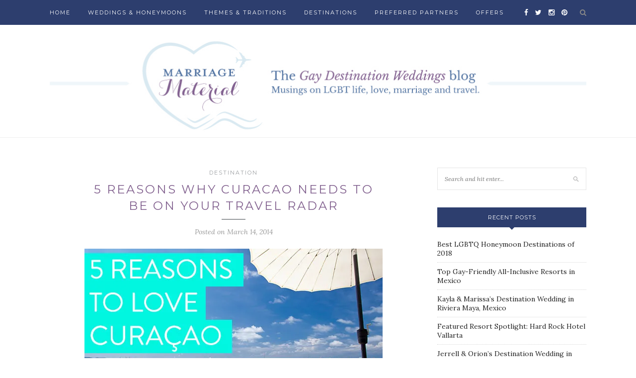

--- FILE ---
content_type: text/html; charset=UTF-8
request_url: https://blog.gaydestinationweddings.com/5-reasons-why-curacao-needs-to-be-on-your-travel-radar/
body_size: 16093
content:
<!DOCTYPE html>
<html lang="en-US">
<head>

	<meta charset="UTF-8">
	<meta http-equiv="X-UA-Compatible" content="IE=edge">
	<meta name="viewport" content="width=device-width, initial-scale=1">

	<title>5 Reasons Why Curacao Needs to Be on Your Travel Radar - Gay Destination Weddings Blog</title>

	<link rel="profile" href="http://gmpg.org/xfn/11" />
	
		<link rel="shortcut icon" href="https://blog.gaydestinationweddings.com/wp-content/uploads/2017/03/gdwfavicon.ico" />
		
	<link rel="alternate" type="application/rss+xml" title="Gay Destination Weddings Blog RSS Feed" href="https://blog.gaydestinationweddings.com/feed/" />
	<link rel="alternate" type="application/atom+xml" title="Gay Destination Weddings Blog Atom Feed" href="https://blog.gaydestinationweddings.com/feed/atom/" />
	<link rel="pingback" href="https://blog.gaydestinationweddings.com/xmlrpc.php" />
	
	<meta name='robots' content='index, follow, max-image-preview:large, max-snippet:-1, max-video-preview:-1' />

	<!-- This site is optimized with the Yoast SEO plugin v26.5 - https://yoast.com/wordpress/plugins/seo/ -->
	<link rel="canonical" href="https://blog.gaydestinationweddings.com/5-reasons-why-curacao-needs-to-be-on-your-travel-radar/" />
	<meta property="og:locale" content="en_US" />
	<meta property="og:type" content="article" />
	<meta property="og:title" content="5 Reasons Why Curacao Needs to Be on Your Travel Radar - Gay Destination Weddings Blog" />
	<meta property="og:description" content="Every year, countless travelers wound tighter than a clock are lured to the Caribbean with the promise of a getaway filled with nothingness. (We mean nothingness in all of its glory, which usually involves top-notch beaches, snorkeling, diving, great food and plenty of other nothings that of course amount to something pretty great.) It’s no surprise the Caribbean is so popular—the laid-back people, beautiful beaches and live and let live attitudes are positively infectious. We’re not sure about you, but we could get used to always smiling at strangers and never wearing anything more formal than Bermuda shorts. Still, the Caribbean has not always had a reputation as an all-inclusive destination. Deeply-held cultural traditions and religious practices have meant that some islands are less accepting of same-sex couples than others. Enter Curacao, a teeny (and beautiful) island on the southern tip of the Caribbean just off the coast of Venezuela. With an authenticity that can be hard to come by in the Caribbean, Curacao has the highest membership rate of businesses in the IGLTA (International Gay &amp; Lesbian Travel Association) and a tight-knit community of friendly, accepting locals. Here, we’re counting down 5 reasons to put this LGBT-friendly Dutch island [&hellip;]" />
	<meta property="og:url" content="https://blog.gaydestinationweddings.com/5-reasons-why-curacao-needs-to-be-on-your-travel-radar/" />
	<meta property="og:site_name" content="Gay Destination Weddings Blog" />
	<meta property="article:published_time" content="2014-03-14T13:00:00+00:00" />
	<meta property="article:modified_time" content="2016-12-08T21:19:20+00:00" />
	<meta property="og:image" content="https://i0.wp.com/blog.gaydestinationweddings.com/wp-content/uploads/2014/03/Curacao.jpg?fit=600%2C400&ssl=1" />
	<meta property="og:image:width" content="600" />
	<meta property="og:image:height" content="400" />
	<meta property="og:image:type" content="image/jpeg" />
	<meta name="author" content="Desti Team" />
	<meta name="twitter:card" content="summary_large_image" />
	<meta name="twitter:label1" content="Written by" />
	<meta name="twitter:data1" content="Desti Team" />
	<meta name="twitter:label2" content="Est. reading time" />
	<meta name="twitter:data2" content="3 minutes" />
	<script type="application/ld+json" class="yoast-schema-graph">{"@context":"https://schema.org","@graph":[{"@type":"WebPage","@id":"https://blog.gaydestinationweddings.com/5-reasons-why-curacao-needs-to-be-on-your-travel-radar/","url":"https://blog.gaydestinationweddings.com/5-reasons-why-curacao-needs-to-be-on-your-travel-radar/","name":"5 Reasons Why Curacao Needs to Be on Your Travel Radar - Gay Destination Weddings Blog","isPartOf":{"@id":"https://blog.gaydestinationweddings.com/#website"},"primaryImageOfPage":{"@id":"https://blog.gaydestinationweddings.com/5-reasons-why-curacao-needs-to-be-on-your-travel-radar/#primaryimage"},"image":{"@id":"https://blog.gaydestinationweddings.com/5-reasons-why-curacao-needs-to-be-on-your-travel-radar/#primaryimage"},"thumbnailUrl":"https://i0.wp.com/blog.gaydestinationweddings.com/wp-content/uploads/2014/03/Curacao.jpg?fit=600%2C400&ssl=1","datePublished":"2014-03-14T13:00:00+00:00","dateModified":"2016-12-08T21:19:20+00:00","author":{"@id":"https://blog.gaydestinationweddings.com/#/schema/person/32f935d0d2ac7077d3bd73dd04c7015b"},"breadcrumb":{"@id":"https://blog.gaydestinationweddings.com/5-reasons-why-curacao-needs-to-be-on-your-travel-radar/#breadcrumb"},"inLanguage":"en-US","potentialAction":[{"@type":"ReadAction","target":["https://blog.gaydestinationweddings.com/5-reasons-why-curacao-needs-to-be-on-your-travel-radar/"]}]},{"@type":"ImageObject","inLanguage":"en-US","@id":"https://blog.gaydestinationweddings.com/5-reasons-why-curacao-needs-to-be-on-your-travel-radar/#primaryimage","url":"https://i0.wp.com/blog.gaydestinationweddings.com/wp-content/uploads/2014/03/Curacao.jpg?fit=600%2C400&ssl=1","contentUrl":"https://i0.wp.com/blog.gaydestinationweddings.com/wp-content/uploads/2014/03/Curacao.jpg?fit=600%2C400&ssl=1","width":600,"height":400},{"@type":"BreadcrumbList","@id":"https://blog.gaydestinationweddings.com/5-reasons-why-curacao-needs-to-be-on-your-travel-radar/#breadcrumb","itemListElement":[{"@type":"ListItem","position":1,"name":"Home","item":"https://blog.gaydestinationweddings.com/"},{"@type":"ListItem","position":2,"name":"5 Reasons Why Curacao Needs to Be on Your Travel Radar"}]},{"@type":"WebSite","@id":"https://blog.gaydestinationweddings.com/#website","url":"https://blog.gaydestinationweddings.com/","name":"Gay Destination Weddings Blog","description":"Blog about Gay Destination Weddings","potentialAction":[{"@type":"SearchAction","target":{"@type":"EntryPoint","urlTemplate":"https://blog.gaydestinationweddings.com/?s={search_term_string}"},"query-input":{"@type":"PropertyValueSpecification","valueRequired":true,"valueName":"search_term_string"}}],"inLanguage":"en-US"},{"@type":"Person","@id":"https://blog.gaydestinationweddings.com/#/schema/person/32f935d0d2ac7077d3bd73dd04c7015b","name":"Desti Team","image":{"@type":"ImageObject","inLanguage":"en-US","@id":"https://blog.gaydestinationweddings.com/#/schema/person/image/","url":"https://secure.gravatar.com/avatar/078bbaa94365594ef848d37653b14c5e871486835a340fa8db5b59ef0745af49?s=96&d=mm&r=g","contentUrl":"https://secure.gravatar.com/avatar/078bbaa94365594ef848d37653b14c5e871486835a340fa8db5b59ef0745af49?s=96&d=mm&r=g","caption":"Desti Team"},"url":"https://blog.gaydestinationweddings.com/author/blog_4gzy8t/"}]}</script>
	<!-- / Yoast SEO plugin. -->


<link rel='dns-prefetch' href='//secure.gravatar.com' />
<link rel='dns-prefetch' href='//stats.wp.com' />
<link rel='dns-prefetch' href='//fonts.googleapis.com' />
<link rel='dns-prefetch' href='//v0.wordpress.com' />
<link rel='preconnect' href='//i0.wp.com' />
<link rel="alternate" type="application/rss+xml" title="Gay Destination Weddings Blog &raquo; Feed" href="https://blog.gaydestinationweddings.com/feed/" />
<link rel="alternate" type="application/rss+xml" title="Gay Destination Weddings Blog &raquo; Comments Feed" href="https://blog.gaydestinationweddings.com/comments/feed/" />
<link rel="alternate" type="application/rss+xml" title="Gay Destination Weddings Blog &raquo; 5 Reasons Why Curacao Needs to Be on Your Travel Radar Comments Feed" href="https://blog.gaydestinationweddings.com/5-reasons-why-curacao-needs-to-be-on-your-travel-radar/feed/" />
<link rel="alternate" title="oEmbed (JSON)" type="application/json+oembed" href="https://blog.gaydestinationweddings.com/wp-json/oembed/1.0/embed?url=https%3A%2F%2Fblog.gaydestinationweddings.com%2F5-reasons-why-curacao-needs-to-be-on-your-travel-radar%2F" />
<link rel="alternate" title="oEmbed (XML)" type="text/xml+oembed" href="https://blog.gaydestinationweddings.com/wp-json/oembed/1.0/embed?url=https%3A%2F%2Fblog.gaydestinationweddings.com%2F5-reasons-why-curacao-needs-to-be-on-your-travel-radar%2F&#038;format=xml" />
<style id='wp-img-auto-sizes-contain-inline-css' type='text/css'>
img:is([sizes=auto i],[sizes^="auto," i]){contain-intrinsic-size:3000px 1500px}
/*# sourceURL=wp-img-auto-sizes-contain-inline-css */
</style>
<link rel='stylesheet' id='jetpack_related-posts-css' href='https://blog.gaydestinationweddings.com/wp-content/plugins/jetpack/modules/related-posts/related-posts.css?ver=20240116' type='text/css' media='all' />
<style id='wp-emoji-styles-inline-css' type='text/css'>

	img.wp-smiley, img.emoji {
		display: inline !important;
		border: none !important;
		box-shadow: none !important;
		height: 1em !important;
		width: 1em !important;
		margin: 0 0.07em !important;
		vertical-align: -0.1em !important;
		background: none !important;
		padding: 0 !important;
	}
/*# sourceURL=wp-emoji-styles-inline-css */
</style>
<style id='wp-block-library-inline-css' type='text/css'>
:root{--wp-block-synced-color:#7a00df;--wp-block-synced-color--rgb:122,0,223;--wp-bound-block-color:var(--wp-block-synced-color);--wp-editor-canvas-background:#ddd;--wp-admin-theme-color:#007cba;--wp-admin-theme-color--rgb:0,124,186;--wp-admin-theme-color-darker-10:#006ba1;--wp-admin-theme-color-darker-10--rgb:0,107,160.5;--wp-admin-theme-color-darker-20:#005a87;--wp-admin-theme-color-darker-20--rgb:0,90,135;--wp-admin-border-width-focus:2px}@media (min-resolution:192dpi){:root{--wp-admin-border-width-focus:1.5px}}.wp-element-button{cursor:pointer}:root .has-very-light-gray-background-color{background-color:#eee}:root .has-very-dark-gray-background-color{background-color:#313131}:root .has-very-light-gray-color{color:#eee}:root .has-very-dark-gray-color{color:#313131}:root .has-vivid-green-cyan-to-vivid-cyan-blue-gradient-background{background:linear-gradient(135deg,#00d084,#0693e3)}:root .has-purple-crush-gradient-background{background:linear-gradient(135deg,#34e2e4,#4721fb 50%,#ab1dfe)}:root .has-hazy-dawn-gradient-background{background:linear-gradient(135deg,#faaca8,#dad0ec)}:root .has-subdued-olive-gradient-background{background:linear-gradient(135deg,#fafae1,#67a671)}:root .has-atomic-cream-gradient-background{background:linear-gradient(135deg,#fdd79a,#004a59)}:root .has-nightshade-gradient-background{background:linear-gradient(135deg,#330968,#31cdcf)}:root .has-midnight-gradient-background{background:linear-gradient(135deg,#020381,#2874fc)}:root{--wp--preset--font-size--normal:16px;--wp--preset--font-size--huge:42px}.has-regular-font-size{font-size:1em}.has-larger-font-size{font-size:2.625em}.has-normal-font-size{font-size:var(--wp--preset--font-size--normal)}.has-huge-font-size{font-size:var(--wp--preset--font-size--huge)}.has-text-align-center{text-align:center}.has-text-align-left{text-align:left}.has-text-align-right{text-align:right}.has-fit-text{white-space:nowrap!important}#end-resizable-editor-section{display:none}.aligncenter{clear:both}.items-justified-left{justify-content:flex-start}.items-justified-center{justify-content:center}.items-justified-right{justify-content:flex-end}.items-justified-space-between{justify-content:space-between}.screen-reader-text{border:0;clip-path:inset(50%);height:1px;margin:-1px;overflow:hidden;padding:0;position:absolute;width:1px;word-wrap:normal!important}.screen-reader-text:focus{background-color:#ddd;clip-path:none;color:#444;display:block;font-size:1em;height:auto;left:5px;line-height:normal;padding:15px 23px 14px;text-decoration:none;top:5px;width:auto;z-index:100000}html :where(.has-border-color){border-style:solid}html :where([style*=border-top-color]){border-top-style:solid}html :where([style*=border-right-color]){border-right-style:solid}html :where([style*=border-bottom-color]){border-bottom-style:solid}html :where([style*=border-left-color]){border-left-style:solid}html :where([style*=border-width]){border-style:solid}html :where([style*=border-top-width]){border-top-style:solid}html :where([style*=border-right-width]){border-right-style:solid}html :where([style*=border-bottom-width]){border-bottom-style:solid}html :where([style*=border-left-width]){border-left-style:solid}html :where(img[class*=wp-image-]){height:auto;max-width:100%}:where(figure){margin:0 0 1em}html :where(.is-position-sticky){--wp-admin--admin-bar--position-offset:var(--wp-admin--admin-bar--height,0px)}@media screen and (max-width:600px){html :where(.is-position-sticky){--wp-admin--admin-bar--position-offset:0px}}

/*# sourceURL=wp-block-library-inline-css */
</style><style id='global-styles-inline-css' type='text/css'>
:root{--wp--preset--aspect-ratio--square: 1;--wp--preset--aspect-ratio--4-3: 4/3;--wp--preset--aspect-ratio--3-4: 3/4;--wp--preset--aspect-ratio--3-2: 3/2;--wp--preset--aspect-ratio--2-3: 2/3;--wp--preset--aspect-ratio--16-9: 16/9;--wp--preset--aspect-ratio--9-16: 9/16;--wp--preset--color--black: #000000;--wp--preset--color--cyan-bluish-gray: #abb8c3;--wp--preset--color--white: #ffffff;--wp--preset--color--pale-pink: #f78da7;--wp--preset--color--vivid-red: #cf2e2e;--wp--preset--color--luminous-vivid-orange: #ff6900;--wp--preset--color--luminous-vivid-amber: #fcb900;--wp--preset--color--light-green-cyan: #7bdcb5;--wp--preset--color--vivid-green-cyan: #00d084;--wp--preset--color--pale-cyan-blue: #8ed1fc;--wp--preset--color--vivid-cyan-blue: #0693e3;--wp--preset--color--vivid-purple: #9b51e0;--wp--preset--gradient--vivid-cyan-blue-to-vivid-purple: linear-gradient(135deg,rgb(6,147,227) 0%,rgb(155,81,224) 100%);--wp--preset--gradient--light-green-cyan-to-vivid-green-cyan: linear-gradient(135deg,rgb(122,220,180) 0%,rgb(0,208,130) 100%);--wp--preset--gradient--luminous-vivid-amber-to-luminous-vivid-orange: linear-gradient(135deg,rgb(252,185,0) 0%,rgb(255,105,0) 100%);--wp--preset--gradient--luminous-vivid-orange-to-vivid-red: linear-gradient(135deg,rgb(255,105,0) 0%,rgb(207,46,46) 100%);--wp--preset--gradient--very-light-gray-to-cyan-bluish-gray: linear-gradient(135deg,rgb(238,238,238) 0%,rgb(169,184,195) 100%);--wp--preset--gradient--cool-to-warm-spectrum: linear-gradient(135deg,rgb(74,234,220) 0%,rgb(151,120,209) 20%,rgb(207,42,186) 40%,rgb(238,44,130) 60%,rgb(251,105,98) 80%,rgb(254,248,76) 100%);--wp--preset--gradient--blush-light-purple: linear-gradient(135deg,rgb(255,206,236) 0%,rgb(152,150,240) 100%);--wp--preset--gradient--blush-bordeaux: linear-gradient(135deg,rgb(254,205,165) 0%,rgb(254,45,45) 50%,rgb(107,0,62) 100%);--wp--preset--gradient--luminous-dusk: linear-gradient(135deg,rgb(255,203,112) 0%,rgb(199,81,192) 50%,rgb(65,88,208) 100%);--wp--preset--gradient--pale-ocean: linear-gradient(135deg,rgb(255,245,203) 0%,rgb(182,227,212) 50%,rgb(51,167,181) 100%);--wp--preset--gradient--electric-grass: linear-gradient(135deg,rgb(202,248,128) 0%,rgb(113,206,126) 100%);--wp--preset--gradient--midnight: linear-gradient(135deg,rgb(2,3,129) 0%,rgb(40,116,252) 100%);--wp--preset--font-size--small: 13px;--wp--preset--font-size--medium: 20px;--wp--preset--font-size--large: 36px;--wp--preset--font-size--x-large: 42px;--wp--preset--spacing--20: 0.44rem;--wp--preset--spacing--30: 0.67rem;--wp--preset--spacing--40: 1rem;--wp--preset--spacing--50: 1.5rem;--wp--preset--spacing--60: 2.25rem;--wp--preset--spacing--70: 3.38rem;--wp--preset--spacing--80: 5.06rem;--wp--preset--shadow--natural: 6px 6px 9px rgba(0, 0, 0, 0.2);--wp--preset--shadow--deep: 12px 12px 50px rgba(0, 0, 0, 0.4);--wp--preset--shadow--sharp: 6px 6px 0px rgba(0, 0, 0, 0.2);--wp--preset--shadow--outlined: 6px 6px 0px -3px rgb(255, 255, 255), 6px 6px rgb(0, 0, 0);--wp--preset--shadow--crisp: 6px 6px 0px rgb(0, 0, 0);}:where(.is-layout-flex){gap: 0.5em;}:where(.is-layout-grid){gap: 0.5em;}body .is-layout-flex{display: flex;}.is-layout-flex{flex-wrap: wrap;align-items: center;}.is-layout-flex > :is(*, div){margin: 0;}body .is-layout-grid{display: grid;}.is-layout-grid > :is(*, div){margin: 0;}:where(.wp-block-columns.is-layout-flex){gap: 2em;}:where(.wp-block-columns.is-layout-grid){gap: 2em;}:where(.wp-block-post-template.is-layout-flex){gap: 1.25em;}:where(.wp-block-post-template.is-layout-grid){gap: 1.25em;}.has-black-color{color: var(--wp--preset--color--black) !important;}.has-cyan-bluish-gray-color{color: var(--wp--preset--color--cyan-bluish-gray) !important;}.has-white-color{color: var(--wp--preset--color--white) !important;}.has-pale-pink-color{color: var(--wp--preset--color--pale-pink) !important;}.has-vivid-red-color{color: var(--wp--preset--color--vivid-red) !important;}.has-luminous-vivid-orange-color{color: var(--wp--preset--color--luminous-vivid-orange) !important;}.has-luminous-vivid-amber-color{color: var(--wp--preset--color--luminous-vivid-amber) !important;}.has-light-green-cyan-color{color: var(--wp--preset--color--light-green-cyan) !important;}.has-vivid-green-cyan-color{color: var(--wp--preset--color--vivid-green-cyan) !important;}.has-pale-cyan-blue-color{color: var(--wp--preset--color--pale-cyan-blue) !important;}.has-vivid-cyan-blue-color{color: var(--wp--preset--color--vivid-cyan-blue) !important;}.has-vivid-purple-color{color: var(--wp--preset--color--vivid-purple) !important;}.has-black-background-color{background-color: var(--wp--preset--color--black) !important;}.has-cyan-bluish-gray-background-color{background-color: var(--wp--preset--color--cyan-bluish-gray) !important;}.has-white-background-color{background-color: var(--wp--preset--color--white) !important;}.has-pale-pink-background-color{background-color: var(--wp--preset--color--pale-pink) !important;}.has-vivid-red-background-color{background-color: var(--wp--preset--color--vivid-red) !important;}.has-luminous-vivid-orange-background-color{background-color: var(--wp--preset--color--luminous-vivid-orange) !important;}.has-luminous-vivid-amber-background-color{background-color: var(--wp--preset--color--luminous-vivid-amber) !important;}.has-light-green-cyan-background-color{background-color: var(--wp--preset--color--light-green-cyan) !important;}.has-vivid-green-cyan-background-color{background-color: var(--wp--preset--color--vivid-green-cyan) !important;}.has-pale-cyan-blue-background-color{background-color: var(--wp--preset--color--pale-cyan-blue) !important;}.has-vivid-cyan-blue-background-color{background-color: var(--wp--preset--color--vivid-cyan-blue) !important;}.has-vivid-purple-background-color{background-color: var(--wp--preset--color--vivid-purple) !important;}.has-black-border-color{border-color: var(--wp--preset--color--black) !important;}.has-cyan-bluish-gray-border-color{border-color: var(--wp--preset--color--cyan-bluish-gray) !important;}.has-white-border-color{border-color: var(--wp--preset--color--white) !important;}.has-pale-pink-border-color{border-color: var(--wp--preset--color--pale-pink) !important;}.has-vivid-red-border-color{border-color: var(--wp--preset--color--vivid-red) !important;}.has-luminous-vivid-orange-border-color{border-color: var(--wp--preset--color--luminous-vivid-orange) !important;}.has-luminous-vivid-amber-border-color{border-color: var(--wp--preset--color--luminous-vivid-amber) !important;}.has-light-green-cyan-border-color{border-color: var(--wp--preset--color--light-green-cyan) !important;}.has-vivid-green-cyan-border-color{border-color: var(--wp--preset--color--vivid-green-cyan) !important;}.has-pale-cyan-blue-border-color{border-color: var(--wp--preset--color--pale-cyan-blue) !important;}.has-vivid-cyan-blue-border-color{border-color: var(--wp--preset--color--vivid-cyan-blue) !important;}.has-vivid-purple-border-color{border-color: var(--wp--preset--color--vivid-purple) !important;}.has-vivid-cyan-blue-to-vivid-purple-gradient-background{background: var(--wp--preset--gradient--vivid-cyan-blue-to-vivid-purple) !important;}.has-light-green-cyan-to-vivid-green-cyan-gradient-background{background: var(--wp--preset--gradient--light-green-cyan-to-vivid-green-cyan) !important;}.has-luminous-vivid-amber-to-luminous-vivid-orange-gradient-background{background: var(--wp--preset--gradient--luminous-vivid-amber-to-luminous-vivid-orange) !important;}.has-luminous-vivid-orange-to-vivid-red-gradient-background{background: var(--wp--preset--gradient--luminous-vivid-orange-to-vivid-red) !important;}.has-very-light-gray-to-cyan-bluish-gray-gradient-background{background: var(--wp--preset--gradient--very-light-gray-to-cyan-bluish-gray) !important;}.has-cool-to-warm-spectrum-gradient-background{background: var(--wp--preset--gradient--cool-to-warm-spectrum) !important;}.has-blush-light-purple-gradient-background{background: var(--wp--preset--gradient--blush-light-purple) !important;}.has-blush-bordeaux-gradient-background{background: var(--wp--preset--gradient--blush-bordeaux) !important;}.has-luminous-dusk-gradient-background{background: var(--wp--preset--gradient--luminous-dusk) !important;}.has-pale-ocean-gradient-background{background: var(--wp--preset--gradient--pale-ocean) !important;}.has-electric-grass-gradient-background{background: var(--wp--preset--gradient--electric-grass) !important;}.has-midnight-gradient-background{background: var(--wp--preset--gradient--midnight) !important;}.has-small-font-size{font-size: var(--wp--preset--font-size--small) !important;}.has-medium-font-size{font-size: var(--wp--preset--font-size--medium) !important;}.has-large-font-size{font-size: var(--wp--preset--font-size--large) !important;}.has-x-large-font-size{font-size: var(--wp--preset--font-size--x-large) !important;}
/*# sourceURL=global-styles-inline-css */
</style>

<style id='classic-theme-styles-inline-css' type='text/css'>
/*! This file is auto-generated */
.wp-block-button__link{color:#fff;background-color:#32373c;border-radius:9999px;box-shadow:none;text-decoration:none;padding:calc(.667em + 2px) calc(1.333em + 2px);font-size:1.125em}.wp-block-file__button{background:#32373c;color:#fff;text-decoration:none}
/*# sourceURL=/wp-includes/css/classic-themes.min.css */
</style>
<link rel='stylesheet' id='sp_style-css' href='https://blog.gaydestinationweddings.com/wp-content/themes/redwood/style.css?ver=6.9' type='text/css' media='all' />
<link rel='stylesheet' id='fontawesome-css-css' href='https://blog.gaydestinationweddings.com/wp-content/themes/redwood/css/font-awesome.min.css?ver=6.9' type='text/css' media='all' />
<link rel='stylesheet' id='bxslider-css-css' href='https://blog.gaydestinationweddings.com/wp-content/themes/redwood/css/jquery.bxslider.css?ver=6.9' type='text/css' media='all' />
<link rel='stylesheet' id='responsive-css' href='https://blog.gaydestinationweddings.com/wp-content/themes/redwood/css/responsive.css?ver=6.9' type='text/css' media='all' />
<link rel='stylesheet' id='default_body_font-css' href='//fonts.googleapis.com/css?family=Lora%3A400%2C700%2C400italic%2C700italic&#038;subset=latin%2Clatin-ext&#038;ver=6.9' type='text/css' media='all' />
<link rel='stylesheet' id='default_heading_font-css' href='//fonts.googleapis.com/css?family=Montserrat%3A400%2C700&#038;ver=6.9' type='text/css' media='all' />
<link rel='stylesheet' id='jetpack-swiper-library-css' href='https://blog.gaydestinationweddings.com/wp-content/plugins/jetpack/_inc/blocks/swiper.css?ver=15.3.1' type='text/css' media='all' />
<link rel='stylesheet' id='jetpack-carousel-css' href='https://blog.gaydestinationweddings.com/wp-content/plugins/jetpack/modules/carousel/jetpack-carousel.css?ver=15.3.1' type='text/css' media='all' />
<link rel='stylesheet' id='sharedaddy-css' href='https://blog.gaydestinationweddings.com/wp-content/plugins/jetpack/modules/sharedaddy/sharing.css?ver=15.3.1' type='text/css' media='all' />
<link rel='stylesheet' id='social-logos-css' href='https://blog.gaydestinationweddings.com/wp-content/plugins/jetpack/_inc/social-logos/social-logos.min.css?ver=15.3.1' type='text/css' media='all' />
<script type="text/javascript" id="jetpack_related-posts-js-extra">
/* <![CDATA[ */
var related_posts_js_options = {"post_heading":"h4"};
//# sourceURL=jetpack_related-posts-js-extra
/* ]]> */
</script>
<script type="text/javascript" src="https://blog.gaydestinationweddings.com/wp-content/plugins/jetpack/_inc/build/related-posts/related-posts.min.js?ver=20240116" id="jetpack_related-posts-js"></script>
<script type="text/javascript" src="https://blog.gaydestinationweddings.com/wp-includes/js/jquery/jquery.min.js?ver=3.7.1" id="jquery-core-js"></script>
<script type="text/javascript" src="https://blog.gaydestinationweddings.com/wp-includes/js/jquery/jquery-migrate.min.js?ver=3.4.1" id="jquery-migrate-js"></script>
<link rel="https://api.w.org/" href="https://blog.gaydestinationweddings.com/wp-json/" /><link rel="alternate" title="JSON" type="application/json" href="https://blog.gaydestinationweddings.com/wp-json/wp/v2/posts/86" /><link rel="EditURI" type="application/rsd+xml" title="RSD" href="https://blog.gaydestinationweddings.com/xmlrpc.php?rsd" />
<meta name="generator" content="WordPress 6.9" />
<link rel='shortlink' href='https://wp.me/p8kTJ3-1o' />
	<style>img#wpstats{display:none}</style>
		    <style type="text/css">
	
		#logo { padding-top:20px; padding-bottom:0px; }
				
		#top-bar, .slicknav_menu { background:#2d3e6e; }				#nav-wrapper .menu li a:hover {  color:#82618f; }
		
		#nav-wrapper .menu .sub-menu, #nav-wrapper .menu .children { background: #2d3e6e; }
		#nav-wrapper ul.menu ul a, #nav-wrapper .menu ul ul a { border-top: 1px solid #2d3e6e; color:; }
		#nav-wrapper ul.menu ul a:hover, #nav-wrapper .menu ul ul a:hover { color: ; background:#82618f; }
		
		.slicknav_nav { background:#2d3e6e; }
		.slicknav_nav a { color:; }
		.slicknav_menu .slicknav_icon-bar { background-color:; }
		
		#top-social a { color:; }
		#top-social a:hover { color:#82618f; }
		#top-search i { color:; }
		
		.widget-title { background: #2d3e6e; color: ;}
		.widget-title:after { border-top-color:#2d3e6e; }
				.social-widget a { color:#ffffff; }
		.social-widget a:hover { color:#82618f; }
		
		#footer { background:#2d3e6e; }
		#footer-social a { color:; }
		#footer-social a:hover { color:#82618f; }
		#footer-social { border-color:#5172a1; }
		.copyright { color:#ffffff; }
		.copyright a { color:; }
		
		.post-header h2 a, .post-header h1 { color:#82618f; }
		.title-divider { color:#999c9f; }
		.post-entry p { color:#2d3e6e; }
		.post-entry h1, .post-entry h2, .post-entry h3, .post-entry h4, .post-entry h5, .post-entry h6 { color:#82618f; }
		.more-link { color:#5172a1; }
		a.more-link:hover { color:#82618f; }
		.more-line { color:#999c9f; }
		.more-link:hover > .more-line { color:#82618f; }
		.post-share-box.share-buttons a { color:; }
		.post-share-box.share-buttons a:hover { color:#82618f; }
		
		.mc4wp-form { background:; }
		.mc4wp-form label { color:#2d3e6e; }
		.mc4wp-form button, .mc4wp-form input[type=button], .mc4wp-form input[type=submit] { background:#82618f; color:; }
		.mc4wp-form button:hover, .mc4wp-form input[type=button]:hover, .mc4wp-form input[type=submit]:hover { background:#2d3e6e; color:; }
		
		a, .post-header .cat a { color:#999c9f; }
		.post-header .cat a { border-color:#999c9f; }
		
				
    </style>
    	
<link rel='stylesheet' id='gglcptch-css' href='https://blog.gaydestinationweddings.com/wp-content/plugins/google-captcha/css/gglcptch.css?ver=1.85' type='text/css' media='all' />
</head>

<body class="wp-singular post-template-default single single-post postid-86 single-format-standard wp-theme-redwood">

	<div id="top-bar">
		
		<div class="container">
			
			<div id="nav-wrapper">
				<ul id="menu-gdw" class="menu"><li id="menu-item-219" class="menu-item menu-item-type-custom menu-item-object-custom menu-item-219"><a href="http://www.gaydestinationweddings.com">HOME</a></li>
<li id="menu-item-220" class="menu-item menu-item-type-custom menu-item-object-custom menu-item-220"><a href="http://www.gaydestinationweddings.com/WeddingsHoneymoons.aspx">Weddings &#038; Honeymoons</a></li>
<li id="menu-item-221" class="menu-item menu-item-type-custom menu-item-object-custom menu-item-221"><a href="http://www.gaydestinationweddings.com/Inspiration.aspx">Themes &#038; Traditions</a></li>
<li id="menu-item-222" class="menu-item menu-item-type-custom menu-item-object-custom menu-item-222"><a href="http://www.gaydestinationweddings.com/Destinations.aspx">Destinations</a></li>
<li id="menu-item-223" class="menu-item menu-item-type-custom menu-item-object-custom menu-item-223"><a href="http://www.gaydestinationweddings.com/PreferredPartners.aspx">Preferred Partners</a></li>
<li id="menu-item-224" class="menu-item menu-item-type-custom menu-item-object-custom menu-item-224"><a href="http://www.gaydestinationweddings.com/Offers.aspx">Offers</a></li>
</ul>			</div>
			
			<div class="menu-mobile"></div>
			
						<div id="top-search">
				<a href="#" class="search"><i class="fa fa-search"></i></a>
				<div class="show-search">
					<form role="search" method="get" id="searchform" action="https://blog.gaydestinationweddings.com/">
		<input type="text" placeholder="Search and hit enter..." name="s" id="s" />
</form>				</div>
			</div>
						
						<div id="top-social" >
			
				<a href="http://facebook.com/Gaydestweds" target="_blank"><i class="fa fa-facebook"></i></a>				<a href="http://twitter.com/Gaydestweds1" target="_blank"><i class="fa fa-twitter"></i></a>				<a href="http://instagram.com/gaydestweds" target="_blank"><i class="fa fa-instagram"></i></a>				<a href="http://pinterest.com/gaydestweds1" target="_blank"><i class="fa fa-pinterest"></i></a>																																								
			</div>
						
		</div>
		
	</div>
	
	<header id="header" >
		
		<div class="container">
			
			<div id="logo">
				
									
											<h2><a href="https://blog.gaydestinationweddings.com"><img src="https://blog.gaydestinationweddings.com/wp-content/uploads/2016/11/blog-logo.jpg" alt="Gay Destination Weddings Blog" /></a></h2>
										
								
			</div>
			
		</div>
		
	</header>	
	<div class="container">
		
		<div id="content">
			
						
			<div id="main" >
			
								
					<article id="post-86" class="post-86 post type-post status-publish format-standard has-post-thumbnail hentry category-destination tag-caribbean tag-curacao tag-lgbt-friendly">
					
	<div class="post-header">
		
				<span class="cat"><a href="https://blog.gaydestinationweddings.com/category/destination/" rel="category tag">Destination</a></span>
				
					<h1>5 Reasons Why Curacao Needs to Be on Your Travel Radar</h1>
				
		<span class="title-divider"></span>
		
				<span class="post-date">Posted on March 14, 2014</span>
				
	</div>
	
			
								
		
	<div class="post-entry">
		
				
			<p><img data-recalc-dims="1" fetchpriority="high" decoding="async" data-attachment-id="1107" data-permalink="https://blog.gaydestinationweddings.com/5-reasons-why-curacao-needs-to-be-on-your-travel-radar/curacao-2/" data-orig-file="https://i0.wp.com/blog.gaydestinationweddings.com/wp-content/uploads/2014/03/Curacao-1.jpg?fit=600%2C400&amp;ssl=1" data-orig-size="600,400" data-comments-opened="1" data-image-meta="{&quot;aperture&quot;:&quot;0&quot;,&quot;credit&quot;:&quot;&quot;,&quot;camera&quot;:&quot;&quot;,&quot;caption&quot;:&quot;&quot;,&quot;created_timestamp&quot;:&quot;0&quot;,&quot;copyright&quot;:&quot;&quot;,&quot;focal_length&quot;:&quot;0&quot;,&quot;iso&quot;:&quot;0&quot;,&quot;shutter_speed&quot;:&quot;0&quot;,&quot;title&quot;:&quot;&quot;,&quot;orientation&quot;:&quot;0&quot;}" data-image-title="Curacao" data-image-description="" data-image-caption="" data-medium-file="https://i0.wp.com/blog.gaydestinationweddings.com/wp-content/uploads/2014/03/Curacao-1.jpg?fit=300%2C200&amp;ssl=1" data-large-file="https://i0.wp.com/blog.gaydestinationweddings.com/wp-content/uploads/2014/03/Curacao-1.jpg?fit=600%2C400&amp;ssl=1" class="size-full wp-image-1107 aligncenter" src="https://i0.wp.com/blog.gaydestinationweddings.com/wp-content/uploads/2014/03/Curacao-1.jpg?resize=600%2C400&#038;ssl=1" alt="" width="600" height="400" srcset="https://i0.wp.com/blog.gaydestinationweddings.com/wp-content/uploads/2014/03/Curacao-1.jpg?w=600&amp;ssl=1 600w, https://i0.wp.com/blog.gaydestinationweddings.com/wp-content/uploads/2014/03/Curacao-1.jpg?resize=300%2C200&amp;ssl=1 300w" sizes="(max-width: 600px) 100vw, 600px" /></p>
<p>Every year, countless travelers wound tighter than a clock are lured to the Caribbean with the promise of a getaway filled with nothingness. (We mean nothingness in all of its glory, which usually involves top-notch beaches, snorkeling, diving, great food and plenty of other nothings that of course amount to something pretty great.) It’s no surprise the Caribbean is so popular—the laid-back people, beautiful beaches and live and let live attitudes are positively infectious. We’re not sure about you, but we could get used to always smiling at strangers and never wearing anything more formal than Bermuda shorts.</p>
<p>Still, the Caribbean has not always had a reputation as an all-inclusive destination. Deeply-held cultural traditions and religious practices have meant that some islands are less accepting of same-sex couples than others. Enter Curacao, a teeny (and beautiful) island on the southern tip of the Caribbean just off the coast of Venezuela. With an authenticity that can be hard to come by in the Caribbean, Curacao has the highest membership rate of businesses in the IGLTA (International Gay &amp; Lesbian Travel Association) and a tight-knit community of friendly, accepting locals. Here, we’re counting down 5 reasons to put this LGBT-friendly Dutch island on your travel radar.</p>
<p>5. <strong>The beaches.</strong> Though much of its coastline has steep drop-offs or rocky shores, the heavenly southwestern coast of <a href="http://www.gaydestinationweddings.com/Destinations/Caribbean/Curacao.aspx">Curacao </a>has 17 sugar-soft sand beaches to explore. The beautiful and secluded cove near Kenepa beach is popular with locals, who often play music and host barbeques on the weekend, while Cas Abao has gentle, turquoise waters that are ideal reefs for snorkelers. Though some of the beaches are more tourist-heavy than others, you won’t have to worry about staking out a spot early or battling crowds for a cold drink.</p>
<p>4. <strong>Willemstad</strong>. This melting pot of candy-colored buildings isn’t just a city on paper. It’s a thriving metropolitan area, home to an incredibly diverse population that really works in the city (in their Bermuda shorts) and zooms by on mopeds to get there. Because it’s not just a tourist catchall with souvenir shops, there are plenty of opportunities to explore <a href="http://www.gaydestinationweddings.com/Destinations/Caribbean.aspx">authentic Caribbean life</a>, whether by browsing the prolific art scene or mingling with locals at a bar. Willemstad is also a UNESCO World Heritage city thanks in part to its lovely Dutch colonial architecture, which will hardly need a filter to stand out in your travel photos.</p>
<p>3. <strong>Diving</strong>. Though not for the faint of heart (or claustrophobic), Mushroom Forest is a star coral underwater jungle that is consistently rated as one of the world’s best dive sites and has some great photo opportunities. There are dozens of other dive sites around Curacao, and also a number of good shore dives and snorkeling opportunities for a more leisurely approach to the water.</p>
<p>2. <strong>Carnival</strong>. Sure, Rio gets all the credit for this famous non-stop party circuit that dominates South and Central American cities before Lent, but Curacao hosts one of the largest and longest Carnival spectacles in the Caribbean. Between the long days dancing in the street and the otherworldly floats and beauty pageants, Curacao’s Carnival is a must-see that will take weeks to recover from.</p>
<p>1. <strong>Christoffel National Park</strong>. Curacao’s largest national park is a sanctuary to the island’s many unique plant and animal species, from the elusive white-tailed deer which only number in the hundreds to an otherworldly cactus garden and dozens of rare wild orchid species. Lest you aren’t satisfied by the hike up Christoffel Mountain to see the waves batter against the limestone coast, the Curacao Marine Park is nearby and includes over 1,000 acres of octopus, dolphin and coral-filled waters.</p>
<p><img data-recalc-dims="1" decoding="async" style="min-height: 1px!important; width: 1px!important; border-width: 0!important; padding: 0!important; margin: 0!important;" src="https://i0.wp.com/track.hubspot.com/__ptq.gif?resize=1%2C1" alt="" width="1" height="1" /></p>
<div class="sharedaddy sd-sharing-enabled"><div class="robots-nocontent sd-block sd-social sd-social-icon sd-sharing"><h3 class="sd-title">Share this:</h3><div class="sd-content"><ul><li class="share-twitter"><a rel="nofollow noopener noreferrer"
				data-shared="sharing-twitter-86"
				class="share-twitter sd-button share-icon no-text"
				href="https://blog.gaydestinationweddings.com/5-reasons-why-curacao-needs-to-be-on-your-travel-radar/?share=twitter"
				target="_blank"
				aria-labelledby="sharing-twitter-86"
				>
				<span id="sharing-twitter-86" hidden>Click to share on X (Opens in new window)</span>
				<span>X</span>
			</a></li><li class="share-facebook"><a rel="nofollow noopener noreferrer"
				data-shared="sharing-facebook-86"
				class="share-facebook sd-button share-icon no-text"
				href="https://blog.gaydestinationweddings.com/5-reasons-why-curacao-needs-to-be-on-your-travel-radar/?share=facebook"
				target="_blank"
				aria-labelledby="sharing-facebook-86"
				>
				<span id="sharing-facebook-86" hidden>Click to share on Facebook (Opens in new window)</span>
				<span>Facebook</span>
			</a></li><li class="share-end"></li></ul></div></div></div>
<div id='jp-relatedposts' class='jp-relatedposts' >
	<h3 class="jp-relatedposts-headline"><em>Related</em></h3>
</div>			
				
				
									<div class="post-tags">
				<a href="https://blog.gaydestinationweddings.com/tag/caribbean/" rel="tag">Caribbean</a><a href="https://blog.gaydestinationweddings.com/tag/curacao/" rel="tag">Curacao</a><a href="https://blog.gaydestinationweddings.com/tag/lgbt-friendly/" rel="tag">LGBT-friendly</a>			</div>
			
						
	</div>
	
		
	<div class="post-share">
	
				<div class="post-share-box share-comments">
			<a href="https://blog.gaydestinationweddings.com/5-reasons-why-curacao-needs-to-be-on-your-travel-radar/#respond"><span>0</span> Comments</a>		</div>
				
				<div class="post-share-box share-buttons">
			<a target="_blank" href="https://www.facebook.com/sharer/sharer.php?u=https://blog.gaydestinationweddings.com/5-reasons-why-curacao-needs-to-be-on-your-travel-radar/"><i class="fa fa-facebook"></i></a>
			<a target="_blank" href="https://twitter.com/intent/tweet?text=Check%20out%20this%20article:%205+Reasons+Why+Curacao+Needs+to+Be+on+Your+Travel+Radar&url=https://blog.gaydestinationweddings.com/5-reasons-why-curacao-needs-to-be-on-your-travel-radar/"><i class="fa fa-twitter"></i></a>
						<a data-pin-do="none" target="_blank" href="https://pinterest.com/pin/create/button/?url=https://blog.gaydestinationweddings.com/5-reasons-why-curacao-needs-to-be-on-your-travel-radar/&media=https://blog.gaydestinationweddings.com/wp-content/uploads/2014/03/Curacao.jpg&description=5 Reasons Why Curacao Needs to Be on Your Travel Radar"><i class="fa fa-pinterest"></i></a>
			<a target="_blank" href="https://plus.google.com/share?url=https://blog.gaydestinationweddings.com/5-reasons-why-curacao-needs-to-be-on-your-travel-radar/"><i class="fa fa-google-plus"></i></a>
		</div>
				
				<div class="post-share-box share-author">
			<span>By</span> <a href="https://blog.gaydestinationweddings.com/author/blog_4gzy8t/" title="Posts by Desti Team" rel="author">Desti Team</a>		</div>
				
	</div>
		
				<div class="post-author">
		
	<div class="author-img">
		<img alt='' src='https://secure.gravatar.com/avatar/078bbaa94365594ef848d37653b14c5e871486835a340fa8db5b59ef0745af49?s=100&#038;d=mm&#038;r=g' srcset='https://secure.gravatar.com/avatar/078bbaa94365594ef848d37653b14c5e871486835a340fa8db5b59ef0745af49?s=200&#038;d=mm&#038;r=g 2x' class='avatar avatar-100 photo' height='100' width='100' decoding='async'/>	</div>
	
	<div class="author-content">
		<h5><a href="https://blog.gaydestinationweddings.com/author/blog_4gzy8t/" title="Posts by Desti Team" rel="author">Desti Team</a></h5>
		<p></p>
													</div>
	
</div>			
						<div class="post-related"><div class="post-box"><h4 class="post-box-title"><span>You Might Also Like</span></h4></div>
						<div class="item-related">
					
										<a href="https://blog.gaydestinationweddings.com/13-reasons-to-love-cape-town-for-lgbt-travel/"><img width="520" height="266" src="https://i0.wp.com/blog.gaydestinationweddings.com/wp-content/uploads/2014/02/capetown-beaches.jpg?resize=520%2C266&amp;ssl=1" class="attachment-misc-thumb size-misc-thumb wp-post-image" alt="" decoding="async" loading="lazy" data-attachment-id="472" data-permalink="https://blog.gaydestinationweddings.com/13-reasons-to-love-cape-town-for-lgbt-travel/capetown-beaches/" data-orig-file="https://i0.wp.com/blog.gaydestinationweddings.com/wp-content/uploads/2014/02/capetown-beaches.jpg?fit=700%2C266&amp;ssl=1" data-orig-size="700,266" data-comments-opened="1" data-image-meta="{&quot;aperture&quot;:&quot;0&quot;,&quot;credit&quot;:&quot;&quot;,&quot;camera&quot;:&quot;&quot;,&quot;caption&quot;:&quot;&quot;,&quot;created_timestamp&quot;:&quot;0&quot;,&quot;copyright&quot;:&quot;&quot;,&quot;focal_length&quot;:&quot;0&quot;,&quot;iso&quot;:&quot;0&quot;,&quot;shutter_speed&quot;:&quot;0&quot;,&quot;title&quot;:&quot;&quot;,&quot;orientation&quot;:&quot;0&quot;}" data-image-title="capetown-beaches" data-image-description="" data-image-caption="" data-medium-file="https://i0.wp.com/blog.gaydestinationweddings.com/wp-content/uploads/2014/02/capetown-beaches.jpg?fit=300%2C114&amp;ssl=1" data-large-file="https://i0.wp.com/blog.gaydestinationweddings.com/wp-content/uploads/2014/02/capetown-beaches.jpg?fit=700%2C266&amp;ssl=1" /></a>
										
					<h3><a href="https://blog.gaydestinationweddings.com/13-reasons-to-love-cape-town-for-lgbt-travel/">13 Reasons to Love Cape Town for LGBT Travel</a></h3>
					<span class="date">February 19, 2014</span>
					
				</div>
						<div class="item-related">
					
										<a href="https://blog.gaydestinationweddings.com/why-costa-ricas-guanacaste-coast-needs-to-be-on-your-honeymoon-short-list/"><img width="520" height="400" src="https://i0.wp.com/blog.gaydestinationweddings.com/wp-content/uploads/2014/04/shutterstock_120022309.jpg?resize=520%2C400&amp;ssl=1" class="attachment-misc-thumb size-misc-thumb wp-post-image" alt="" decoding="async" loading="lazy" data-attachment-id="454" data-permalink="https://blog.gaydestinationweddings.com/why-costa-ricas-guanacaste-coast-needs-to-be-on-your-honeymoon-short-list/shutterstock_120022309/" data-orig-file="https://i0.wp.com/blog.gaydestinationweddings.com/wp-content/uploads/2014/04/shutterstock_120022309.jpg?fit=700%2C466&amp;ssl=1" data-orig-size="700,466" data-comments-opened="1" data-image-meta="{&quot;aperture&quot;:&quot;0&quot;,&quot;credit&quot;:&quot;&quot;,&quot;camera&quot;:&quot;&quot;,&quot;caption&quot;:&quot;&quot;,&quot;created_timestamp&quot;:&quot;0&quot;,&quot;copyright&quot;:&quot;&quot;,&quot;focal_length&quot;:&quot;0&quot;,&quot;iso&quot;:&quot;0&quot;,&quot;shutter_speed&quot;:&quot;0&quot;,&quot;title&quot;:&quot;&quot;,&quot;orientation&quot;:&quot;0&quot;}" data-image-title="shutterstock_120022309" data-image-description="" data-image-caption="" data-medium-file="https://i0.wp.com/blog.gaydestinationweddings.com/wp-content/uploads/2014/04/shutterstock_120022309.jpg?fit=300%2C200&amp;ssl=1" data-large-file="https://i0.wp.com/blog.gaydestinationweddings.com/wp-content/uploads/2014/04/shutterstock_120022309.jpg?fit=700%2C466&amp;ssl=1" /></a>
										
					<h3><a href="https://blog.gaydestinationweddings.com/why-costa-ricas-guanacaste-coast-needs-to-be-on-your-honeymoon-short-list/">Why Costa Rica’s Guanacaste Coast Needs to Be On Your Honeymoon Short List.</a></h3>
					<span class="date">April 2, 2014</span>
					
				</div>
						<div class="item-related">
					
										<a href="https://blog.gaydestinationweddings.com/experience-the-magic-of-majestic-elegance-punta-cana/"><img width="520" height="400" src="https://i0.wp.com/blog.gaydestinationweddings.com/wp-content/uploads/2015/10/Lateral_Panoramic_Beach_Majestic_Resorts.jpg?resize=520%2C400&amp;ssl=1" class="attachment-misc-thumb size-misc-thumb wp-post-image" alt="" decoding="async" loading="lazy" data-attachment-id="292" data-permalink="https://blog.gaydestinationweddings.com/experience-the-magic-of-majestic-elegance-punta-cana/lateral_panoramic_beach_majestic_resorts/" data-orig-file="https://i0.wp.com/blog.gaydestinationweddings.com/wp-content/uploads/2015/10/Lateral_Panoramic_Beach_Majestic_Resorts.jpg?fit=750%2C500&amp;ssl=1" data-orig-size="750,500" data-comments-opened="1" data-image-meta="{&quot;aperture&quot;:&quot;0&quot;,&quot;credit&quot;:&quot;&quot;,&quot;camera&quot;:&quot;&quot;,&quot;caption&quot;:&quot;&quot;,&quot;created_timestamp&quot;:&quot;0&quot;,&quot;copyright&quot;:&quot;&quot;,&quot;focal_length&quot;:&quot;0&quot;,&quot;iso&quot;:&quot;0&quot;,&quot;shutter_speed&quot;:&quot;0&quot;,&quot;title&quot;:&quot;&quot;,&quot;orientation&quot;:&quot;0&quot;}" data-image-title="lateral_panoramic_beach_majestic_resorts" data-image-description="" data-image-caption="" data-medium-file="https://i0.wp.com/blog.gaydestinationweddings.com/wp-content/uploads/2015/10/Lateral_Panoramic_Beach_Majestic_Resorts.jpg?fit=300%2C200&amp;ssl=1" data-large-file="https://i0.wp.com/blog.gaydestinationweddings.com/wp-content/uploads/2015/10/Lateral_Panoramic_Beach_Majestic_Resorts.jpg?fit=750%2C500&amp;ssl=1" /></a>
										
					<h3><a href="https://blog.gaydestinationweddings.com/experience-the-magic-of-majestic-elegance-punta-cana/">Experience the Magic of Majestic Elegance Punta Cana</a></h3>
					<span class="date">October 22, 2015</span>
					
				</div>
		</div>			
		
	<div class="post-comments" id="comments">
	
	<div class="post-box"><h4 class="post-box-title"><span>No Comments</span></h4></div><div class='comments'></div><div id='comments_pagination'></div>	<div id="respond" class="comment-respond">
		<h3 id="reply-title" class="comment-reply-title">Leave a Reply <small><a rel="nofollow" id="cancel-comment-reply-link" href="/5-reasons-why-curacao-needs-to-be-on-your-travel-radar/#respond" style="display:none;">Cancel Reply</a></small></h3><form action="https://blog.gaydestinationweddings.com/wp-comments-post.php" method="post" id="commentform" class="comment-form"><p class="comment-form-comment"><textarea id="comment" name="comment" cols="45" rows="8" aria-required="true"></textarea></p><p class="comment-form-author"><label for="author">Name <span class="required">*</span></label> <input id="author" name="author" type="text" value="" size="30" maxlength="245" autocomplete="name" required="required" /></p>
<p class="comment-form-email"><label for="email">Email <span class="required">*</span></label> <input id="email" name="email" type="text" value="" size="30" maxlength="100" autocomplete="email" required="required" /></p>
<p class="comment-form-url"><label for="url">Website</label> <input id="url" name="url" type="text" value="" size="30" maxlength="200" autocomplete="url" /></p>
<div class="gglcptch gglcptch_v2"><div id="gglcptch_recaptcha_3731168182" class="gglcptch_recaptcha"></div>
				<noscript>
					<div style="width: 302px;">
						<div style="width: 302px; height: 422px; position: relative;">
							<div style="width: 302px; height: 422px; position: absolute;">
								<iframe src="https://www.google.com/recaptcha/api/fallback?k=6LfoWxgUAAAAAI_RlI1w-QJ-kJ-Fgag-hnOAoPBQ" frameborder="0" scrolling="no" style="width: 302px; height:422px; border-style: none;"></iframe>
							</div>
						</div>
						<div style="border-style: none; bottom: 12px; left: 25px; margin: 0px; padding: 0px; right: 25px; background: #f9f9f9; border: 1px solid #c1c1c1; border-radius: 3px; height: 60px; width: 300px;">
							<input type="hidden" id="g-recaptcha-response" name="g-recaptcha-response" class="g-recaptcha-response" style="width: 250px !important; height: 40px !important; border: 1px solid #c1c1c1 !important; margin: 10px 25px !important; padding: 0px !important; resize: none !important;">
						</div>
					</div>
				</noscript></div><p class="comment-subscription-form"><input type="checkbox" name="subscribe_comments" id="subscribe_comments" value="subscribe" style="width: auto; -moz-appearance: checkbox; -webkit-appearance: checkbox;" /> <label class="subscribe-label" id="subscribe-label" for="subscribe_comments">Notify me of follow-up comments by email.</label></p><p class="comment-subscription-form"><input type="checkbox" name="subscribe_blog" id="subscribe_blog" value="subscribe" style="width: auto; -moz-appearance: checkbox; -webkit-appearance: checkbox;" /> <label class="subscribe-label" id="subscribe-blog-label" for="subscribe_blog">Notify me of new posts by email.</label></p><p class="form-submit"><input name="submit" type="submit" id="submit" class="submit" value="Post Comment" /> <input type='hidden' name='comment_post_ID' value='86' id='comment_post_ID' />
<input type='hidden' name='comment_parent' id='comment_parent' value='0' />
</p></form>	</div><!-- #respond -->
	

</div> <!-- end comments div -->
	
</article>						
								
								
			</div>

<aside id="sidebar">
	
	<div id="search-2" class="widget widget_search"><form role="search" method="get" id="searchform" action="https://blog.gaydestinationweddings.com/">
		<input type="text" placeholder="Search and hit enter..." name="s" id="s" />
</form></div>
		<div id="recent-posts-2" class="widget widget_recent_entries">
		<h4 class="widget-title">Recent Posts</h4>
		<ul>
											<li>
					<a href="https://blog.gaydestinationweddings.com/best-lgbtq-honeymoon-destinations-2018/">Best LGBTQ Honeymoon Destinations of 2018</a>
									</li>
											<li>
					<a href="https://blog.gaydestinationweddings.com/gay-friendly-wedding-resorts-in-mexico/">Top Gay-Friendly All-Inclusive Resorts in Mexico</a>
									</li>
											<li>
					<a href="https://blog.gaydestinationweddings.com/kayla-marissas-destination-wedding-riviera-maya-mexico/">Kayla &#038; Marissa&#8217;s Destination Wedding in Riviera Maya, Mexico</a>
									</li>
											<li>
					<a href="https://blog.gaydestinationweddings.com/featured-resort-spotlight-hard-rock-hotel-vallarta/">Featured Resort Spotlight: Hard Rock Hotel Vallarta</a>
									</li>
											<li>
					<a href="https://blog.gaydestinationweddings.com/jerrell-orions-destination-wedding-cancun-mexico/">Jerrell &#038; Orion&#8217;s Destination Wedding in Cancun, Mexico</a>
									</li>
					</ul>

		</div><div id="archives-2" class="widget widget_archive"><h4 class="widget-title">Archives</h4>
			<ul>
					<li><a href='https://blog.gaydestinationweddings.com/2018/01/'>January 2018</a></li>
	<li><a href='https://blog.gaydestinationweddings.com/2017/12/'>December 2017</a></li>
	<li><a href='https://blog.gaydestinationweddings.com/2017/11/'>November 2017</a></li>
	<li><a href='https://blog.gaydestinationweddings.com/2017/10/'>October 2017</a></li>
	<li><a href='https://blog.gaydestinationweddings.com/2017/09/'>September 2017</a></li>
	<li><a href='https://blog.gaydestinationweddings.com/2017/06/'>June 2017</a></li>
	<li><a href='https://blog.gaydestinationweddings.com/2017/05/'>May 2017</a></li>
	<li><a href='https://blog.gaydestinationweddings.com/2017/04/'>April 2017</a></li>
	<li><a href='https://blog.gaydestinationweddings.com/2017/03/'>March 2017</a></li>
	<li><a href='https://blog.gaydestinationweddings.com/2017/02/'>February 2017</a></li>
	<li><a href='https://blog.gaydestinationweddings.com/2017/01/'>January 2017</a></li>
	<li><a href='https://blog.gaydestinationweddings.com/2016/12/'>December 2016</a></li>
	<li><a href='https://blog.gaydestinationweddings.com/2016/11/'>November 2016</a></li>
	<li><a href='https://blog.gaydestinationweddings.com/2016/07/'>July 2016</a></li>
	<li><a href='https://blog.gaydestinationweddings.com/2016/06/'>June 2016</a></li>
	<li><a href='https://blog.gaydestinationweddings.com/2016/05/'>May 2016</a></li>
	<li><a href='https://blog.gaydestinationweddings.com/2016/04/'>April 2016</a></li>
	<li><a href='https://blog.gaydestinationweddings.com/2016/03/'>March 2016</a></li>
	<li><a href='https://blog.gaydestinationweddings.com/2016/02/'>February 2016</a></li>
	<li><a href='https://blog.gaydestinationweddings.com/2016/01/'>January 2016</a></li>
	<li><a href='https://blog.gaydestinationweddings.com/2015/12/'>December 2015</a></li>
	<li><a href='https://blog.gaydestinationweddings.com/2015/11/'>November 2015</a></li>
	<li><a href='https://blog.gaydestinationweddings.com/2015/10/'>October 2015</a></li>
	<li><a href='https://blog.gaydestinationweddings.com/2015/09/'>September 2015</a></li>
	<li><a href='https://blog.gaydestinationweddings.com/2015/08/'>August 2015</a></li>
	<li><a href='https://blog.gaydestinationweddings.com/2015/07/'>July 2015</a></li>
	<li><a href='https://blog.gaydestinationweddings.com/2015/06/'>June 2015</a></li>
	<li><a href='https://blog.gaydestinationweddings.com/2015/05/'>May 2015</a></li>
	<li><a href='https://blog.gaydestinationweddings.com/2015/04/'>April 2015</a></li>
	<li><a href='https://blog.gaydestinationweddings.com/2015/02/'>February 2015</a></li>
	<li><a href='https://blog.gaydestinationweddings.com/2015/01/'>January 2015</a></li>
	<li><a href='https://blog.gaydestinationweddings.com/2014/11/'>November 2014</a></li>
	<li><a href='https://blog.gaydestinationweddings.com/2014/10/'>October 2014</a></li>
	<li><a href='https://blog.gaydestinationweddings.com/2014/09/'>September 2014</a></li>
	<li><a href='https://blog.gaydestinationweddings.com/2014/08/'>August 2014</a></li>
	<li><a href='https://blog.gaydestinationweddings.com/2014/07/'>July 2014</a></li>
	<li><a href='https://blog.gaydestinationweddings.com/2014/06/'>June 2014</a></li>
	<li><a href='https://blog.gaydestinationweddings.com/2014/05/'>May 2014</a></li>
	<li><a href='https://blog.gaydestinationweddings.com/2014/04/'>April 2014</a></li>
	<li><a href='https://blog.gaydestinationweddings.com/2014/03/'>March 2014</a></li>
	<li><a href='https://blog.gaydestinationweddings.com/2014/02/'>February 2014</a></li>
	<li><a href='https://blog.gaydestinationweddings.com/2014/01/'>January 2014</a></li>
			</ul>

			</div><div id="categories-2" class="widget widget_categories"><h4 class="widget-title">Categories</h4>
			<ul>
					<li class="cat-item cat-item-91"><a href="https://blog.gaydestinationweddings.com/category/destination/">Destination</a>
</li>
	<li class="cat-item cat-item-169"><a href="https://blog.gaydestinationweddings.com/category/details/">Details</a>
</li>
	<li class="cat-item cat-item-156"><a href="https://blog.gaydestinationweddings.com/category/real-wedding/">Real Weddings</a>
</li>
	<li class="cat-item cat-item-117"><a href="https://blog.gaydestinationweddings.com/category/resort/">Resorts</a>
</li>
	<li class="cat-item cat-item-146"><a href="https://blog.gaydestinationweddings.com/category/tips-fun/">Tips &amp; Fun</a>
</li>
	<li class="cat-item cat-item-1"><a href="https://blog.gaydestinationweddings.com/category/uncategorized/">Uncategorized</a>
</li>
	<li class="cat-item cat-item-130"><a href="https://blog.gaydestinationweddings.com/category/wedding-set-up/">Wedding Set-Ups</a>
</li>
			</ul>

			</div>	
</aside>	
		<!-- END CONTENT -->
		</div>
	
	<!-- END CONTAINER -->
	</div>
	
	<div id="instagram-footer">

				
	</div>
	
	<footer id="footer">
		
		<div class="container">
			
						<div id="footer-social">
				
				<a href="http://facebook.com/Gaydestweds" target="_blank"><i class="fa fa-facebook"></i> <span>Facebook</span></a>				<a href="http://twitter.com/Gaydestweds1" target="_blank"><i class="fa fa-twitter"></i> <span>Twitter</span></a>				<a href="http://instagram.com/gaydestweds" target="_blank"><i class="fa fa-instagram"></i> <span>Instagram</span></a>				<a href="http://pinterest.com/gaydestweds1" target="_blank"><i class="fa fa-pinterest"></i> <span>Pinterest</span></a>																																								
			</div>
						
			<div id="footer-copyright">

				<p class="copyright">Copyright © 2023 <a href="http://www.gaydestinationweddings.com" target="_blank">GayDestinationWeddings.com</a></p>
				
			</div>
			
		</div>
		
	</footer>
	
	<script type="speculationrules">
{"prefetch":[{"source":"document","where":{"and":[{"href_matches":"/*"},{"not":{"href_matches":["/wp-*.php","/wp-admin/*","/wp-content/uploads/*","/wp-content/*","/wp-content/plugins/*","/wp-content/themes/redwood/*","/*\\?(.+)"]}},{"not":{"selector_matches":"a[rel~=\"nofollow\"]"}},{"not":{"selector_matches":".no-prefetch, .no-prefetch a"}}]},"eagerness":"conservative"}]}
</script>
	<div style="display:none">
			<div class="grofile-hash-map-9be0171777f69a3e527476ffd3dc1fce">
		</div>
		</div>
				<div id="jp-carousel-loading-overlay">
			<div id="jp-carousel-loading-wrapper">
				<span id="jp-carousel-library-loading">&nbsp;</span>
			</div>
		</div>
		<div class="jp-carousel-overlay" style="display: none;">

		<div class="jp-carousel-container">
			<!-- The Carousel Swiper -->
			<div
				class="jp-carousel-wrap swiper jp-carousel-swiper-container jp-carousel-transitions"
				itemscope
				itemtype="https://schema.org/ImageGallery">
				<div class="jp-carousel swiper-wrapper"></div>
				<div class="jp-swiper-button-prev swiper-button-prev">
					<svg width="25" height="24" viewBox="0 0 25 24" fill="none" xmlns="http://www.w3.org/2000/svg">
						<mask id="maskPrev" mask-type="alpha" maskUnits="userSpaceOnUse" x="8" y="6" width="9" height="12">
							<path d="M16.2072 16.59L11.6496 12L16.2072 7.41L14.8041 6L8.8335 12L14.8041 18L16.2072 16.59Z" fill="white"/>
						</mask>
						<g mask="url(#maskPrev)">
							<rect x="0.579102" width="23.8823" height="24" fill="#FFFFFF"/>
						</g>
					</svg>
				</div>
				<div class="jp-swiper-button-next swiper-button-next">
					<svg width="25" height="24" viewBox="0 0 25 24" fill="none" xmlns="http://www.w3.org/2000/svg">
						<mask id="maskNext" mask-type="alpha" maskUnits="userSpaceOnUse" x="8" y="6" width="8" height="12">
							<path d="M8.59814 16.59L13.1557 12L8.59814 7.41L10.0012 6L15.9718 12L10.0012 18L8.59814 16.59Z" fill="white"/>
						</mask>
						<g mask="url(#maskNext)">
							<rect x="0.34375" width="23.8822" height="24" fill="#FFFFFF"/>
						</g>
					</svg>
				</div>
			</div>
			<!-- The main close buton -->
			<div class="jp-carousel-close-hint">
				<svg width="25" height="24" viewBox="0 0 25 24" fill="none" xmlns="http://www.w3.org/2000/svg">
					<mask id="maskClose" mask-type="alpha" maskUnits="userSpaceOnUse" x="5" y="5" width="15" height="14">
						<path d="M19.3166 6.41L17.9135 5L12.3509 10.59L6.78834 5L5.38525 6.41L10.9478 12L5.38525 17.59L6.78834 19L12.3509 13.41L17.9135 19L19.3166 17.59L13.754 12L19.3166 6.41Z" fill="white"/>
					</mask>
					<g mask="url(#maskClose)">
						<rect x="0.409668" width="23.8823" height="24" fill="#FFFFFF"/>
					</g>
				</svg>
			</div>
			<!-- Image info, comments and meta -->
			<div class="jp-carousel-info">
				<div class="jp-carousel-info-footer">
					<div class="jp-carousel-pagination-container">
						<div class="jp-swiper-pagination swiper-pagination"></div>
						<div class="jp-carousel-pagination"></div>
					</div>
					<div class="jp-carousel-photo-title-container">
						<h2 class="jp-carousel-photo-caption"></h2>
					</div>
					<div class="jp-carousel-photo-icons-container">
						<a href="#" class="jp-carousel-icon-btn jp-carousel-icon-info" aria-label="Toggle photo metadata visibility">
							<span class="jp-carousel-icon">
								<svg width="25" height="24" viewBox="0 0 25 24" fill="none" xmlns="http://www.w3.org/2000/svg">
									<mask id="maskInfo" mask-type="alpha" maskUnits="userSpaceOnUse" x="2" y="2" width="21" height="20">
										<path fill-rule="evenodd" clip-rule="evenodd" d="M12.7537 2C7.26076 2 2.80273 6.48 2.80273 12C2.80273 17.52 7.26076 22 12.7537 22C18.2466 22 22.7046 17.52 22.7046 12C22.7046 6.48 18.2466 2 12.7537 2ZM11.7586 7V9H13.7488V7H11.7586ZM11.7586 11V17H13.7488V11H11.7586ZM4.79292 12C4.79292 16.41 8.36531 20 12.7537 20C17.142 20 20.7144 16.41 20.7144 12C20.7144 7.59 17.142 4 12.7537 4C8.36531 4 4.79292 7.59 4.79292 12Z" fill="white"/>
									</mask>
									<g mask="url(#maskInfo)">
										<rect x="0.8125" width="23.8823" height="24" fill="#FFFFFF"/>
									</g>
								</svg>
							</span>
						</a>
												<a href="#" class="jp-carousel-icon-btn jp-carousel-icon-comments" aria-label="Toggle photo comments visibility">
							<span class="jp-carousel-icon">
								<svg width="25" height="24" viewBox="0 0 25 24" fill="none" xmlns="http://www.w3.org/2000/svg">
									<mask id="maskComments" mask-type="alpha" maskUnits="userSpaceOnUse" x="2" y="2" width="21" height="20">
										<path fill-rule="evenodd" clip-rule="evenodd" d="M4.3271 2H20.2486C21.3432 2 22.2388 2.9 22.2388 4V16C22.2388 17.1 21.3432 18 20.2486 18H6.31729L2.33691 22V4C2.33691 2.9 3.2325 2 4.3271 2ZM6.31729 16H20.2486V4H4.3271V18L6.31729 16Z" fill="white"/>
									</mask>
									<g mask="url(#maskComments)">
										<rect x="0.34668" width="23.8823" height="24" fill="#FFFFFF"/>
									</g>
								</svg>

								<span class="jp-carousel-has-comments-indicator" aria-label="This image has comments."></span>
							</span>
						</a>
											</div>
				</div>
				<div class="jp-carousel-info-extra">
					<div class="jp-carousel-info-content-wrapper">
						<div class="jp-carousel-photo-title-container">
							<h2 class="jp-carousel-photo-title"></h2>
						</div>
						<div class="jp-carousel-comments-wrapper">
															<div id="jp-carousel-comments-loading">
									<span>Loading Comments...</span>
								</div>
								<div class="jp-carousel-comments"></div>
								<div id="jp-carousel-comment-form-container">
									<span id="jp-carousel-comment-form-spinner">&nbsp;</span>
									<div id="jp-carousel-comment-post-results"></div>
																														<form id="jp-carousel-comment-form">
												<label for="jp-carousel-comment-form-comment-field" class="screen-reader-text">Write a Comment...</label>
												<textarea
													name="comment"
													class="jp-carousel-comment-form-field jp-carousel-comment-form-textarea"
													id="jp-carousel-comment-form-comment-field"
													placeholder="Write a Comment..."
												></textarea>
												<div id="jp-carousel-comment-form-submit-and-info-wrapper">
													<div id="jp-carousel-comment-form-commenting-as">
																													<fieldset>
																<label for="jp-carousel-comment-form-email-field">Email (Required)</label>
																<input type="text" name="email" class="jp-carousel-comment-form-field jp-carousel-comment-form-text-field" id="jp-carousel-comment-form-email-field" />
															</fieldset>
															<fieldset>
																<label for="jp-carousel-comment-form-author-field">Name (Required)</label>
																<input type="text" name="author" class="jp-carousel-comment-form-field jp-carousel-comment-form-text-field" id="jp-carousel-comment-form-author-field" />
															</fieldset>
															<fieldset>
																<label for="jp-carousel-comment-form-url-field">Website</label>
																<input type="text" name="url" class="jp-carousel-comment-form-field jp-carousel-comment-form-text-field" id="jp-carousel-comment-form-url-field" />
															</fieldset>
																											</div>
													<input
														type="submit"
														name="submit"
														class="jp-carousel-comment-form-button"
														id="jp-carousel-comment-form-button-submit"
														value="Post Comment" />
												</div>
											</form>
																											</div>
													</div>
						<div class="jp-carousel-image-meta">
							<div class="jp-carousel-title-and-caption">
								<div class="jp-carousel-photo-info">
									<h3 class="jp-carousel-caption" itemprop="caption description"></h3>
								</div>

								<div class="jp-carousel-photo-description"></div>
							</div>
							<ul class="jp-carousel-image-exif" style="display: none;"></ul>
							<a class="jp-carousel-image-download" href="#" target="_blank" style="display: none;">
								<svg width="25" height="24" viewBox="0 0 25 24" fill="none" xmlns="http://www.w3.org/2000/svg">
									<mask id="mask0" mask-type="alpha" maskUnits="userSpaceOnUse" x="3" y="3" width="19" height="18">
										<path fill-rule="evenodd" clip-rule="evenodd" d="M5.84615 5V19H19.7775V12H21.7677V19C21.7677 20.1 20.8721 21 19.7775 21H5.84615C4.74159 21 3.85596 20.1 3.85596 19V5C3.85596 3.9 4.74159 3 5.84615 3H12.8118V5H5.84615ZM14.802 5V3H21.7677V10H19.7775V6.41L9.99569 16.24L8.59261 14.83L18.3744 5H14.802Z" fill="white"/>
									</mask>
									<g mask="url(#mask0)">
										<rect x="0.870605" width="23.8823" height="24" fill="#FFFFFF"/>
									</g>
								</svg>
								<span class="jp-carousel-download-text"></span>
							</a>
							<div class="jp-carousel-image-map" style="display: none;"></div>
						</div>
					</div>
				</div>
			</div>
		</div>

		</div>
		
	<script type="text/javascript">
		window.WPCOM_sharing_counts = {"https:\/\/blog.gaydestinationweddings.com\/5-reasons-why-curacao-needs-to-be-on-your-travel-radar\/":86};
	</script>
				<script type="text/javascript" src="https://blog.gaydestinationweddings.com/wp-content/themes/redwood/js/jquery.slicknav.min.js?ver=6.9" id="slicknav-js"></script>
<script type="text/javascript" src="https://blog.gaydestinationweddings.com/wp-content/themes/redwood/js/jquery.bxslider.min.js?ver=6.9" id="bxslider-js"></script>
<script type="text/javascript" src="https://blog.gaydestinationweddings.com/wp-content/themes/redwood/js/fitvids.js?ver=6.9" id="fitvids-js"></script>
<script type="text/javascript" src="https://blog.gaydestinationweddings.com/wp-content/themes/redwood/js/solopine.js?ver=6.9" id="sp_scripts-js"></script>
<script type="text/javascript" src="https://blog.gaydestinationweddings.com/wp-includes/js/comment-reply.min.js?ver=6.9" id="comment-reply-js" async="async" data-wp-strategy="async" fetchpriority="low"></script>
<script type="text/javascript" src="https://secure.gravatar.com/js/gprofiles.js?ver=202604" id="grofiles-cards-js"></script>
<script type="text/javascript" id="wpgroho-js-extra">
/* <![CDATA[ */
var WPGroHo = {"my_hash":""};
//# sourceURL=wpgroho-js-extra
/* ]]> */
</script>
<script type="text/javascript" src="https://blog.gaydestinationweddings.com/wp-content/plugins/jetpack/modules/wpgroho.js?ver=15.3.1" id="wpgroho-js"></script>
<script type="text/javascript" id="jetpack-stats-js-before">
/* <![CDATA[ */
_stq = window._stq || [];
_stq.push([ "view", JSON.parse("{\"v\":\"ext\",\"blog\":\"123191461\",\"post\":\"86\",\"tz\":\"-5\",\"srv\":\"blog.gaydestinationweddings.com\",\"j\":\"1:15.3.1\"}") ]);
_stq.push([ "clickTrackerInit", "123191461", "86" ]);
//# sourceURL=jetpack-stats-js-before
/* ]]> */
</script>
<script type="text/javascript" src="https://stats.wp.com/e-202604.js" id="jetpack-stats-js" defer="defer" data-wp-strategy="defer"></script>
<script type="text/javascript" id="jetpack-carousel-js-extra">
/* <![CDATA[ */
var jetpackSwiperLibraryPath = {"url":"https://blog.gaydestinationweddings.com/wp-content/plugins/jetpack/_inc/blocks/swiper.js"};
var jetpackCarouselStrings = {"widths":[370,700,1000,1200,1400,2000],"is_logged_in":"","lang":"en","ajaxurl":"https://blog.gaydestinationweddings.com/wp-admin/admin-ajax.php","nonce":"dea2e672b0","display_exif":"1","display_comments":"1","single_image_gallery":"1","single_image_gallery_media_file":"","background_color":"black","comment":"Comment","post_comment":"Post Comment","write_comment":"Write a Comment...","loading_comments":"Loading Comments...","image_label":"Open image in full-screen.","download_original":"View full size \u003Cspan class=\"photo-size\"\u003E{0}\u003Cspan class=\"photo-size-times\"\u003E\u00d7\u003C/span\u003E{1}\u003C/span\u003E","no_comment_text":"Please be sure to submit some text with your comment.","no_comment_email":"Please provide an email address to comment.","no_comment_author":"Please provide your name to comment.","comment_post_error":"Sorry, but there was an error posting your comment. Please try again later.","comment_approved":"Your comment was approved.","comment_unapproved":"Your comment is in moderation.","camera":"Camera","aperture":"Aperture","shutter_speed":"Shutter Speed","focal_length":"Focal Length","copyright":"Copyright","comment_registration":"0","require_name_email":"1","login_url":"https://blog.gaydestinationweddings.com/wp-login.php?redirect_to=https%3A%2F%2Fblog.gaydestinationweddings.com%2F5-reasons-why-curacao-needs-to-be-on-your-travel-radar%2F","blog_id":"1","meta_data":["camera","aperture","shutter_speed","focal_length","copyright"]};
//# sourceURL=jetpack-carousel-js-extra
/* ]]> */
</script>
<script type="text/javascript" src="https://blog.gaydestinationweddings.com/wp-content/plugins/jetpack/_inc/build/carousel/jetpack-carousel.min.js?ver=15.3.1" id="jetpack-carousel-js"></script>
<script type="text/javascript" id="sharing-js-js-extra">
/* <![CDATA[ */
var sharing_js_options = {"lang":"en","counts":"1","is_stats_active":"1"};
//# sourceURL=sharing-js-js-extra
/* ]]> */
</script>
<script type="text/javascript" src="https://blog.gaydestinationweddings.com/wp-content/plugins/jetpack/_inc/build/sharedaddy/sharing.min.js?ver=15.3.1" id="sharing-js-js"></script>
<script type="text/javascript" id="sharing-js-js-after">
/* <![CDATA[ */
var windowOpen;
			( function () {
				function matches( el, sel ) {
					return !! (
						el.matches && el.matches( sel ) ||
						el.msMatchesSelector && el.msMatchesSelector( sel )
					);
				}

				document.body.addEventListener( 'click', function ( event ) {
					if ( ! event.target ) {
						return;
					}

					var el;
					if ( matches( event.target, 'a.share-twitter' ) ) {
						el = event.target;
					} else if ( event.target.parentNode && matches( event.target.parentNode, 'a.share-twitter' ) ) {
						el = event.target.parentNode;
					}

					if ( el ) {
						event.preventDefault();

						// If there's another sharing window open, close it.
						if ( typeof windowOpen !== 'undefined' ) {
							windowOpen.close();
						}
						windowOpen = window.open( el.getAttribute( 'href' ), 'wpcomtwitter', 'menubar=1,resizable=1,width=600,height=350' );
						return false;
					}
				} );
			} )();
var windowOpen;
			( function () {
				function matches( el, sel ) {
					return !! (
						el.matches && el.matches( sel ) ||
						el.msMatchesSelector && el.msMatchesSelector( sel )
					);
				}

				document.body.addEventListener( 'click', function ( event ) {
					if ( ! event.target ) {
						return;
					}

					var el;
					if ( matches( event.target, 'a.share-facebook' ) ) {
						el = event.target;
					} else if ( event.target.parentNode && matches( event.target.parentNode, 'a.share-facebook' ) ) {
						el = event.target.parentNode;
					}

					if ( el ) {
						event.preventDefault();

						// If there's another sharing window open, close it.
						if ( typeof windowOpen !== 'undefined' ) {
							windowOpen.close();
						}
						windowOpen = window.open( el.getAttribute( 'href' ), 'wpcomfacebook', 'menubar=1,resizable=1,width=600,height=400' );
						return false;
					}
				} );
			} )();
//# sourceURL=sharing-js-js-after
/* ]]> */
</script>
<script type="text/javascript" data-cfasync="false" async="async" defer="defer" src="https://www.google.com/recaptcha/api.js?render=explicit&amp;ver=1.85" id="gglcptch_api-js"></script>
<script type="text/javascript" id="gglcptch_script-js-extra">
/* <![CDATA[ */
var gglcptch = {"options":{"version":"v2","sitekey":"6LfoWxgUAAAAAI_RlI1w-QJ-kJ-Fgag-hnOAoPBQ","error":"\u003Cstrong\u003EWarning\u003C/strong\u003E:&nbsp;More than one reCAPTCHA has been found in the current form. Please remove all unnecessary reCAPTCHA fields to make it work properly.","disable":0,"theme":"light"},"vars":{"visibility":false}};
//# sourceURL=gglcptch_script-js-extra
/* ]]> */
</script>
<script type="text/javascript" src="https://blog.gaydestinationweddings.com/wp-content/plugins/google-captcha/js/script.js?ver=1.85" id="gglcptch_script-js"></script>
<script id="wp-emoji-settings" type="application/json">
{"baseUrl":"https://s.w.org/images/core/emoji/17.0.2/72x72/","ext":".png","svgUrl":"https://s.w.org/images/core/emoji/17.0.2/svg/","svgExt":".svg","source":{"concatemoji":"https://blog.gaydestinationweddings.com/wp-includes/js/wp-emoji-release.min.js?ver=6.9"}}
</script>
<script type="module">
/* <![CDATA[ */
/*! This file is auto-generated */
const a=JSON.parse(document.getElementById("wp-emoji-settings").textContent),o=(window._wpemojiSettings=a,"wpEmojiSettingsSupports"),s=["flag","emoji"];function i(e){try{var t={supportTests:e,timestamp:(new Date).valueOf()};sessionStorage.setItem(o,JSON.stringify(t))}catch(e){}}function c(e,t,n){e.clearRect(0,0,e.canvas.width,e.canvas.height),e.fillText(t,0,0);t=new Uint32Array(e.getImageData(0,0,e.canvas.width,e.canvas.height).data);e.clearRect(0,0,e.canvas.width,e.canvas.height),e.fillText(n,0,0);const a=new Uint32Array(e.getImageData(0,0,e.canvas.width,e.canvas.height).data);return t.every((e,t)=>e===a[t])}function p(e,t){e.clearRect(0,0,e.canvas.width,e.canvas.height),e.fillText(t,0,0);var n=e.getImageData(16,16,1,1);for(let e=0;e<n.data.length;e++)if(0!==n.data[e])return!1;return!0}function u(e,t,n,a){switch(t){case"flag":return n(e,"\ud83c\udff3\ufe0f\u200d\u26a7\ufe0f","\ud83c\udff3\ufe0f\u200b\u26a7\ufe0f")?!1:!n(e,"\ud83c\udde8\ud83c\uddf6","\ud83c\udde8\u200b\ud83c\uddf6")&&!n(e,"\ud83c\udff4\udb40\udc67\udb40\udc62\udb40\udc65\udb40\udc6e\udb40\udc67\udb40\udc7f","\ud83c\udff4\u200b\udb40\udc67\u200b\udb40\udc62\u200b\udb40\udc65\u200b\udb40\udc6e\u200b\udb40\udc67\u200b\udb40\udc7f");case"emoji":return!a(e,"\ud83e\u1fac8")}return!1}function f(e,t,n,a){let r;const o=(r="undefined"!=typeof WorkerGlobalScope&&self instanceof WorkerGlobalScope?new OffscreenCanvas(300,150):document.createElement("canvas")).getContext("2d",{willReadFrequently:!0}),s=(o.textBaseline="top",o.font="600 32px Arial",{});return e.forEach(e=>{s[e]=t(o,e,n,a)}),s}function r(e){var t=document.createElement("script");t.src=e,t.defer=!0,document.head.appendChild(t)}a.supports={everything:!0,everythingExceptFlag:!0},new Promise(t=>{let n=function(){try{var e=JSON.parse(sessionStorage.getItem(o));if("object"==typeof e&&"number"==typeof e.timestamp&&(new Date).valueOf()<e.timestamp+604800&&"object"==typeof e.supportTests)return e.supportTests}catch(e){}return null}();if(!n){if("undefined"!=typeof Worker&&"undefined"!=typeof OffscreenCanvas&&"undefined"!=typeof URL&&URL.createObjectURL&&"undefined"!=typeof Blob)try{var e="postMessage("+f.toString()+"("+[JSON.stringify(s),u.toString(),c.toString(),p.toString()].join(",")+"));",a=new Blob([e],{type:"text/javascript"});const r=new Worker(URL.createObjectURL(a),{name:"wpTestEmojiSupports"});return void(r.onmessage=e=>{i(n=e.data),r.terminate(),t(n)})}catch(e){}i(n=f(s,u,c,p))}t(n)}).then(e=>{for(const n in e)a.supports[n]=e[n],a.supports.everything=a.supports.everything&&a.supports[n],"flag"!==n&&(a.supports.everythingExceptFlag=a.supports.everythingExceptFlag&&a.supports[n]);var t;a.supports.everythingExceptFlag=a.supports.everythingExceptFlag&&!a.supports.flag,a.supports.everything||((t=a.source||{}).concatemoji?r(t.concatemoji):t.wpemoji&&t.twemoji&&(r(t.twemoji),r(t.wpemoji)))});
//# sourceURL=https://blog.gaydestinationweddings.com/wp-includes/js/wp-emoji-loader.min.js
/* ]]> */
</script>
	
</body>

</html>

--- FILE ---
content_type: text/html; charset=utf-8
request_url: https://www.google.com/recaptcha/api2/anchor?ar=1&k=6LfoWxgUAAAAAI_RlI1w-QJ-kJ-Fgag-hnOAoPBQ&co=aHR0cHM6Ly9ibG9nLmdheWRlc3RpbmF0aW9ud2VkZGluZ3MuY29tOjQ0Mw..&hl=en&v=PoyoqOPhxBO7pBk68S4YbpHZ&theme=light&size=normal&anchor-ms=20000&execute-ms=30000&cb=qgbyt7tk5ed1
body_size: 49559
content:
<!DOCTYPE HTML><html dir="ltr" lang="en"><head><meta http-equiv="Content-Type" content="text/html; charset=UTF-8">
<meta http-equiv="X-UA-Compatible" content="IE=edge">
<title>reCAPTCHA</title>
<style type="text/css">
/* cyrillic-ext */
@font-face {
  font-family: 'Roboto';
  font-style: normal;
  font-weight: 400;
  font-stretch: 100%;
  src: url(//fonts.gstatic.com/s/roboto/v48/KFO7CnqEu92Fr1ME7kSn66aGLdTylUAMa3GUBHMdazTgWw.woff2) format('woff2');
  unicode-range: U+0460-052F, U+1C80-1C8A, U+20B4, U+2DE0-2DFF, U+A640-A69F, U+FE2E-FE2F;
}
/* cyrillic */
@font-face {
  font-family: 'Roboto';
  font-style: normal;
  font-weight: 400;
  font-stretch: 100%;
  src: url(//fonts.gstatic.com/s/roboto/v48/KFO7CnqEu92Fr1ME7kSn66aGLdTylUAMa3iUBHMdazTgWw.woff2) format('woff2');
  unicode-range: U+0301, U+0400-045F, U+0490-0491, U+04B0-04B1, U+2116;
}
/* greek-ext */
@font-face {
  font-family: 'Roboto';
  font-style: normal;
  font-weight: 400;
  font-stretch: 100%;
  src: url(//fonts.gstatic.com/s/roboto/v48/KFO7CnqEu92Fr1ME7kSn66aGLdTylUAMa3CUBHMdazTgWw.woff2) format('woff2');
  unicode-range: U+1F00-1FFF;
}
/* greek */
@font-face {
  font-family: 'Roboto';
  font-style: normal;
  font-weight: 400;
  font-stretch: 100%;
  src: url(//fonts.gstatic.com/s/roboto/v48/KFO7CnqEu92Fr1ME7kSn66aGLdTylUAMa3-UBHMdazTgWw.woff2) format('woff2');
  unicode-range: U+0370-0377, U+037A-037F, U+0384-038A, U+038C, U+038E-03A1, U+03A3-03FF;
}
/* math */
@font-face {
  font-family: 'Roboto';
  font-style: normal;
  font-weight: 400;
  font-stretch: 100%;
  src: url(//fonts.gstatic.com/s/roboto/v48/KFO7CnqEu92Fr1ME7kSn66aGLdTylUAMawCUBHMdazTgWw.woff2) format('woff2');
  unicode-range: U+0302-0303, U+0305, U+0307-0308, U+0310, U+0312, U+0315, U+031A, U+0326-0327, U+032C, U+032F-0330, U+0332-0333, U+0338, U+033A, U+0346, U+034D, U+0391-03A1, U+03A3-03A9, U+03B1-03C9, U+03D1, U+03D5-03D6, U+03F0-03F1, U+03F4-03F5, U+2016-2017, U+2034-2038, U+203C, U+2040, U+2043, U+2047, U+2050, U+2057, U+205F, U+2070-2071, U+2074-208E, U+2090-209C, U+20D0-20DC, U+20E1, U+20E5-20EF, U+2100-2112, U+2114-2115, U+2117-2121, U+2123-214F, U+2190, U+2192, U+2194-21AE, U+21B0-21E5, U+21F1-21F2, U+21F4-2211, U+2213-2214, U+2216-22FF, U+2308-230B, U+2310, U+2319, U+231C-2321, U+2336-237A, U+237C, U+2395, U+239B-23B7, U+23D0, U+23DC-23E1, U+2474-2475, U+25AF, U+25B3, U+25B7, U+25BD, U+25C1, U+25CA, U+25CC, U+25FB, U+266D-266F, U+27C0-27FF, U+2900-2AFF, U+2B0E-2B11, U+2B30-2B4C, U+2BFE, U+3030, U+FF5B, U+FF5D, U+1D400-1D7FF, U+1EE00-1EEFF;
}
/* symbols */
@font-face {
  font-family: 'Roboto';
  font-style: normal;
  font-weight: 400;
  font-stretch: 100%;
  src: url(//fonts.gstatic.com/s/roboto/v48/KFO7CnqEu92Fr1ME7kSn66aGLdTylUAMaxKUBHMdazTgWw.woff2) format('woff2');
  unicode-range: U+0001-000C, U+000E-001F, U+007F-009F, U+20DD-20E0, U+20E2-20E4, U+2150-218F, U+2190, U+2192, U+2194-2199, U+21AF, U+21E6-21F0, U+21F3, U+2218-2219, U+2299, U+22C4-22C6, U+2300-243F, U+2440-244A, U+2460-24FF, U+25A0-27BF, U+2800-28FF, U+2921-2922, U+2981, U+29BF, U+29EB, U+2B00-2BFF, U+4DC0-4DFF, U+FFF9-FFFB, U+10140-1018E, U+10190-1019C, U+101A0, U+101D0-101FD, U+102E0-102FB, U+10E60-10E7E, U+1D2C0-1D2D3, U+1D2E0-1D37F, U+1F000-1F0FF, U+1F100-1F1AD, U+1F1E6-1F1FF, U+1F30D-1F30F, U+1F315, U+1F31C, U+1F31E, U+1F320-1F32C, U+1F336, U+1F378, U+1F37D, U+1F382, U+1F393-1F39F, U+1F3A7-1F3A8, U+1F3AC-1F3AF, U+1F3C2, U+1F3C4-1F3C6, U+1F3CA-1F3CE, U+1F3D4-1F3E0, U+1F3ED, U+1F3F1-1F3F3, U+1F3F5-1F3F7, U+1F408, U+1F415, U+1F41F, U+1F426, U+1F43F, U+1F441-1F442, U+1F444, U+1F446-1F449, U+1F44C-1F44E, U+1F453, U+1F46A, U+1F47D, U+1F4A3, U+1F4B0, U+1F4B3, U+1F4B9, U+1F4BB, U+1F4BF, U+1F4C8-1F4CB, U+1F4D6, U+1F4DA, U+1F4DF, U+1F4E3-1F4E6, U+1F4EA-1F4ED, U+1F4F7, U+1F4F9-1F4FB, U+1F4FD-1F4FE, U+1F503, U+1F507-1F50B, U+1F50D, U+1F512-1F513, U+1F53E-1F54A, U+1F54F-1F5FA, U+1F610, U+1F650-1F67F, U+1F687, U+1F68D, U+1F691, U+1F694, U+1F698, U+1F6AD, U+1F6B2, U+1F6B9-1F6BA, U+1F6BC, U+1F6C6-1F6CF, U+1F6D3-1F6D7, U+1F6E0-1F6EA, U+1F6F0-1F6F3, U+1F6F7-1F6FC, U+1F700-1F7FF, U+1F800-1F80B, U+1F810-1F847, U+1F850-1F859, U+1F860-1F887, U+1F890-1F8AD, U+1F8B0-1F8BB, U+1F8C0-1F8C1, U+1F900-1F90B, U+1F93B, U+1F946, U+1F984, U+1F996, U+1F9E9, U+1FA00-1FA6F, U+1FA70-1FA7C, U+1FA80-1FA89, U+1FA8F-1FAC6, U+1FACE-1FADC, U+1FADF-1FAE9, U+1FAF0-1FAF8, U+1FB00-1FBFF;
}
/* vietnamese */
@font-face {
  font-family: 'Roboto';
  font-style: normal;
  font-weight: 400;
  font-stretch: 100%;
  src: url(//fonts.gstatic.com/s/roboto/v48/KFO7CnqEu92Fr1ME7kSn66aGLdTylUAMa3OUBHMdazTgWw.woff2) format('woff2');
  unicode-range: U+0102-0103, U+0110-0111, U+0128-0129, U+0168-0169, U+01A0-01A1, U+01AF-01B0, U+0300-0301, U+0303-0304, U+0308-0309, U+0323, U+0329, U+1EA0-1EF9, U+20AB;
}
/* latin-ext */
@font-face {
  font-family: 'Roboto';
  font-style: normal;
  font-weight: 400;
  font-stretch: 100%;
  src: url(//fonts.gstatic.com/s/roboto/v48/KFO7CnqEu92Fr1ME7kSn66aGLdTylUAMa3KUBHMdazTgWw.woff2) format('woff2');
  unicode-range: U+0100-02BA, U+02BD-02C5, U+02C7-02CC, U+02CE-02D7, U+02DD-02FF, U+0304, U+0308, U+0329, U+1D00-1DBF, U+1E00-1E9F, U+1EF2-1EFF, U+2020, U+20A0-20AB, U+20AD-20C0, U+2113, U+2C60-2C7F, U+A720-A7FF;
}
/* latin */
@font-face {
  font-family: 'Roboto';
  font-style: normal;
  font-weight: 400;
  font-stretch: 100%;
  src: url(//fonts.gstatic.com/s/roboto/v48/KFO7CnqEu92Fr1ME7kSn66aGLdTylUAMa3yUBHMdazQ.woff2) format('woff2');
  unicode-range: U+0000-00FF, U+0131, U+0152-0153, U+02BB-02BC, U+02C6, U+02DA, U+02DC, U+0304, U+0308, U+0329, U+2000-206F, U+20AC, U+2122, U+2191, U+2193, U+2212, U+2215, U+FEFF, U+FFFD;
}
/* cyrillic-ext */
@font-face {
  font-family: 'Roboto';
  font-style: normal;
  font-weight: 500;
  font-stretch: 100%;
  src: url(//fonts.gstatic.com/s/roboto/v48/KFO7CnqEu92Fr1ME7kSn66aGLdTylUAMa3GUBHMdazTgWw.woff2) format('woff2');
  unicode-range: U+0460-052F, U+1C80-1C8A, U+20B4, U+2DE0-2DFF, U+A640-A69F, U+FE2E-FE2F;
}
/* cyrillic */
@font-face {
  font-family: 'Roboto';
  font-style: normal;
  font-weight: 500;
  font-stretch: 100%;
  src: url(//fonts.gstatic.com/s/roboto/v48/KFO7CnqEu92Fr1ME7kSn66aGLdTylUAMa3iUBHMdazTgWw.woff2) format('woff2');
  unicode-range: U+0301, U+0400-045F, U+0490-0491, U+04B0-04B1, U+2116;
}
/* greek-ext */
@font-face {
  font-family: 'Roboto';
  font-style: normal;
  font-weight: 500;
  font-stretch: 100%;
  src: url(//fonts.gstatic.com/s/roboto/v48/KFO7CnqEu92Fr1ME7kSn66aGLdTylUAMa3CUBHMdazTgWw.woff2) format('woff2');
  unicode-range: U+1F00-1FFF;
}
/* greek */
@font-face {
  font-family: 'Roboto';
  font-style: normal;
  font-weight: 500;
  font-stretch: 100%;
  src: url(//fonts.gstatic.com/s/roboto/v48/KFO7CnqEu92Fr1ME7kSn66aGLdTylUAMa3-UBHMdazTgWw.woff2) format('woff2');
  unicode-range: U+0370-0377, U+037A-037F, U+0384-038A, U+038C, U+038E-03A1, U+03A3-03FF;
}
/* math */
@font-face {
  font-family: 'Roboto';
  font-style: normal;
  font-weight: 500;
  font-stretch: 100%;
  src: url(//fonts.gstatic.com/s/roboto/v48/KFO7CnqEu92Fr1ME7kSn66aGLdTylUAMawCUBHMdazTgWw.woff2) format('woff2');
  unicode-range: U+0302-0303, U+0305, U+0307-0308, U+0310, U+0312, U+0315, U+031A, U+0326-0327, U+032C, U+032F-0330, U+0332-0333, U+0338, U+033A, U+0346, U+034D, U+0391-03A1, U+03A3-03A9, U+03B1-03C9, U+03D1, U+03D5-03D6, U+03F0-03F1, U+03F4-03F5, U+2016-2017, U+2034-2038, U+203C, U+2040, U+2043, U+2047, U+2050, U+2057, U+205F, U+2070-2071, U+2074-208E, U+2090-209C, U+20D0-20DC, U+20E1, U+20E5-20EF, U+2100-2112, U+2114-2115, U+2117-2121, U+2123-214F, U+2190, U+2192, U+2194-21AE, U+21B0-21E5, U+21F1-21F2, U+21F4-2211, U+2213-2214, U+2216-22FF, U+2308-230B, U+2310, U+2319, U+231C-2321, U+2336-237A, U+237C, U+2395, U+239B-23B7, U+23D0, U+23DC-23E1, U+2474-2475, U+25AF, U+25B3, U+25B7, U+25BD, U+25C1, U+25CA, U+25CC, U+25FB, U+266D-266F, U+27C0-27FF, U+2900-2AFF, U+2B0E-2B11, U+2B30-2B4C, U+2BFE, U+3030, U+FF5B, U+FF5D, U+1D400-1D7FF, U+1EE00-1EEFF;
}
/* symbols */
@font-face {
  font-family: 'Roboto';
  font-style: normal;
  font-weight: 500;
  font-stretch: 100%;
  src: url(//fonts.gstatic.com/s/roboto/v48/KFO7CnqEu92Fr1ME7kSn66aGLdTylUAMaxKUBHMdazTgWw.woff2) format('woff2');
  unicode-range: U+0001-000C, U+000E-001F, U+007F-009F, U+20DD-20E0, U+20E2-20E4, U+2150-218F, U+2190, U+2192, U+2194-2199, U+21AF, U+21E6-21F0, U+21F3, U+2218-2219, U+2299, U+22C4-22C6, U+2300-243F, U+2440-244A, U+2460-24FF, U+25A0-27BF, U+2800-28FF, U+2921-2922, U+2981, U+29BF, U+29EB, U+2B00-2BFF, U+4DC0-4DFF, U+FFF9-FFFB, U+10140-1018E, U+10190-1019C, U+101A0, U+101D0-101FD, U+102E0-102FB, U+10E60-10E7E, U+1D2C0-1D2D3, U+1D2E0-1D37F, U+1F000-1F0FF, U+1F100-1F1AD, U+1F1E6-1F1FF, U+1F30D-1F30F, U+1F315, U+1F31C, U+1F31E, U+1F320-1F32C, U+1F336, U+1F378, U+1F37D, U+1F382, U+1F393-1F39F, U+1F3A7-1F3A8, U+1F3AC-1F3AF, U+1F3C2, U+1F3C4-1F3C6, U+1F3CA-1F3CE, U+1F3D4-1F3E0, U+1F3ED, U+1F3F1-1F3F3, U+1F3F5-1F3F7, U+1F408, U+1F415, U+1F41F, U+1F426, U+1F43F, U+1F441-1F442, U+1F444, U+1F446-1F449, U+1F44C-1F44E, U+1F453, U+1F46A, U+1F47D, U+1F4A3, U+1F4B0, U+1F4B3, U+1F4B9, U+1F4BB, U+1F4BF, U+1F4C8-1F4CB, U+1F4D6, U+1F4DA, U+1F4DF, U+1F4E3-1F4E6, U+1F4EA-1F4ED, U+1F4F7, U+1F4F9-1F4FB, U+1F4FD-1F4FE, U+1F503, U+1F507-1F50B, U+1F50D, U+1F512-1F513, U+1F53E-1F54A, U+1F54F-1F5FA, U+1F610, U+1F650-1F67F, U+1F687, U+1F68D, U+1F691, U+1F694, U+1F698, U+1F6AD, U+1F6B2, U+1F6B9-1F6BA, U+1F6BC, U+1F6C6-1F6CF, U+1F6D3-1F6D7, U+1F6E0-1F6EA, U+1F6F0-1F6F3, U+1F6F7-1F6FC, U+1F700-1F7FF, U+1F800-1F80B, U+1F810-1F847, U+1F850-1F859, U+1F860-1F887, U+1F890-1F8AD, U+1F8B0-1F8BB, U+1F8C0-1F8C1, U+1F900-1F90B, U+1F93B, U+1F946, U+1F984, U+1F996, U+1F9E9, U+1FA00-1FA6F, U+1FA70-1FA7C, U+1FA80-1FA89, U+1FA8F-1FAC6, U+1FACE-1FADC, U+1FADF-1FAE9, U+1FAF0-1FAF8, U+1FB00-1FBFF;
}
/* vietnamese */
@font-face {
  font-family: 'Roboto';
  font-style: normal;
  font-weight: 500;
  font-stretch: 100%;
  src: url(//fonts.gstatic.com/s/roboto/v48/KFO7CnqEu92Fr1ME7kSn66aGLdTylUAMa3OUBHMdazTgWw.woff2) format('woff2');
  unicode-range: U+0102-0103, U+0110-0111, U+0128-0129, U+0168-0169, U+01A0-01A1, U+01AF-01B0, U+0300-0301, U+0303-0304, U+0308-0309, U+0323, U+0329, U+1EA0-1EF9, U+20AB;
}
/* latin-ext */
@font-face {
  font-family: 'Roboto';
  font-style: normal;
  font-weight: 500;
  font-stretch: 100%;
  src: url(//fonts.gstatic.com/s/roboto/v48/KFO7CnqEu92Fr1ME7kSn66aGLdTylUAMa3KUBHMdazTgWw.woff2) format('woff2');
  unicode-range: U+0100-02BA, U+02BD-02C5, U+02C7-02CC, U+02CE-02D7, U+02DD-02FF, U+0304, U+0308, U+0329, U+1D00-1DBF, U+1E00-1E9F, U+1EF2-1EFF, U+2020, U+20A0-20AB, U+20AD-20C0, U+2113, U+2C60-2C7F, U+A720-A7FF;
}
/* latin */
@font-face {
  font-family: 'Roboto';
  font-style: normal;
  font-weight: 500;
  font-stretch: 100%;
  src: url(//fonts.gstatic.com/s/roboto/v48/KFO7CnqEu92Fr1ME7kSn66aGLdTylUAMa3yUBHMdazQ.woff2) format('woff2');
  unicode-range: U+0000-00FF, U+0131, U+0152-0153, U+02BB-02BC, U+02C6, U+02DA, U+02DC, U+0304, U+0308, U+0329, U+2000-206F, U+20AC, U+2122, U+2191, U+2193, U+2212, U+2215, U+FEFF, U+FFFD;
}
/* cyrillic-ext */
@font-face {
  font-family: 'Roboto';
  font-style: normal;
  font-weight: 900;
  font-stretch: 100%;
  src: url(//fonts.gstatic.com/s/roboto/v48/KFO7CnqEu92Fr1ME7kSn66aGLdTylUAMa3GUBHMdazTgWw.woff2) format('woff2');
  unicode-range: U+0460-052F, U+1C80-1C8A, U+20B4, U+2DE0-2DFF, U+A640-A69F, U+FE2E-FE2F;
}
/* cyrillic */
@font-face {
  font-family: 'Roboto';
  font-style: normal;
  font-weight: 900;
  font-stretch: 100%;
  src: url(//fonts.gstatic.com/s/roboto/v48/KFO7CnqEu92Fr1ME7kSn66aGLdTylUAMa3iUBHMdazTgWw.woff2) format('woff2');
  unicode-range: U+0301, U+0400-045F, U+0490-0491, U+04B0-04B1, U+2116;
}
/* greek-ext */
@font-face {
  font-family: 'Roboto';
  font-style: normal;
  font-weight: 900;
  font-stretch: 100%;
  src: url(//fonts.gstatic.com/s/roboto/v48/KFO7CnqEu92Fr1ME7kSn66aGLdTylUAMa3CUBHMdazTgWw.woff2) format('woff2');
  unicode-range: U+1F00-1FFF;
}
/* greek */
@font-face {
  font-family: 'Roboto';
  font-style: normal;
  font-weight: 900;
  font-stretch: 100%;
  src: url(//fonts.gstatic.com/s/roboto/v48/KFO7CnqEu92Fr1ME7kSn66aGLdTylUAMa3-UBHMdazTgWw.woff2) format('woff2');
  unicode-range: U+0370-0377, U+037A-037F, U+0384-038A, U+038C, U+038E-03A1, U+03A3-03FF;
}
/* math */
@font-face {
  font-family: 'Roboto';
  font-style: normal;
  font-weight: 900;
  font-stretch: 100%;
  src: url(//fonts.gstatic.com/s/roboto/v48/KFO7CnqEu92Fr1ME7kSn66aGLdTylUAMawCUBHMdazTgWw.woff2) format('woff2');
  unicode-range: U+0302-0303, U+0305, U+0307-0308, U+0310, U+0312, U+0315, U+031A, U+0326-0327, U+032C, U+032F-0330, U+0332-0333, U+0338, U+033A, U+0346, U+034D, U+0391-03A1, U+03A3-03A9, U+03B1-03C9, U+03D1, U+03D5-03D6, U+03F0-03F1, U+03F4-03F5, U+2016-2017, U+2034-2038, U+203C, U+2040, U+2043, U+2047, U+2050, U+2057, U+205F, U+2070-2071, U+2074-208E, U+2090-209C, U+20D0-20DC, U+20E1, U+20E5-20EF, U+2100-2112, U+2114-2115, U+2117-2121, U+2123-214F, U+2190, U+2192, U+2194-21AE, U+21B0-21E5, U+21F1-21F2, U+21F4-2211, U+2213-2214, U+2216-22FF, U+2308-230B, U+2310, U+2319, U+231C-2321, U+2336-237A, U+237C, U+2395, U+239B-23B7, U+23D0, U+23DC-23E1, U+2474-2475, U+25AF, U+25B3, U+25B7, U+25BD, U+25C1, U+25CA, U+25CC, U+25FB, U+266D-266F, U+27C0-27FF, U+2900-2AFF, U+2B0E-2B11, U+2B30-2B4C, U+2BFE, U+3030, U+FF5B, U+FF5D, U+1D400-1D7FF, U+1EE00-1EEFF;
}
/* symbols */
@font-face {
  font-family: 'Roboto';
  font-style: normal;
  font-weight: 900;
  font-stretch: 100%;
  src: url(//fonts.gstatic.com/s/roboto/v48/KFO7CnqEu92Fr1ME7kSn66aGLdTylUAMaxKUBHMdazTgWw.woff2) format('woff2');
  unicode-range: U+0001-000C, U+000E-001F, U+007F-009F, U+20DD-20E0, U+20E2-20E4, U+2150-218F, U+2190, U+2192, U+2194-2199, U+21AF, U+21E6-21F0, U+21F3, U+2218-2219, U+2299, U+22C4-22C6, U+2300-243F, U+2440-244A, U+2460-24FF, U+25A0-27BF, U+2800-28FF, U+2921-2922, U+2981, U+29BF, U+29EB, U+2B00-2BFF, U+4DC0-4DFF, U+FFF9-FFFB, U+10140-1018E, U+10190-1019C, U+101A0, U+101D0-101FD, U+102E0-102FB, U+10E60-10E7E, U+1D2C0-1D2D3, U+1D2E0-1D37F, U+1F000-1F0FF, U+1F100-1F1AD, U+1F1E6-1F1FF, U+1F30D-1F30F, U+1F315, U+1F31C, U+1F31E, U+1F320-1F32C, U+1F336, U+1F378, U+1F37D, U+1F382, U+1F393-1F39F, U+1F3A7-1F3A8, U+1F3AC-1F3AF, U+1F3C2, U+1F3C4-1F3C6, U+1F3CA-1F3CE, U+1F3D4-1F3E0, U+1F3ED, U+1F3F1-1F3F3, U+1F3F5-1F3F7, U+1F408, U+1F415, U+1F41F, U+1F426, U+1F43F, U+1F441-1F442, U+1F444, U+1F446-1F449, U+1F44C-1F44E, U+1F453, U+1F46A, U+1F47D, U+1F4A3, U+1F4B0, U+1F4B3, U+1F4B9, U+1F4BB, U+1F4BF, U+1F4C8-1F4CB, U+1F4D6, U+1F4DA, U+1F4DF, U+1F4E3-1F4E6, U+1F4EA-1F4ED, U+1F4F7, U+1F4F9-1F4FB, U+1F4FD-1F4FE, U+1F503, U+1F507-1F50B, U+1F50D, U+1F512-1F513, U+1F53E-1F54A, U+1F54F-1F5FA, U+1F610, U+1F650-1F67F, U+1F687, U+1F68D, U+1F691, U+1F694, U+1F698, U+1F6AD, U+1F6B2, U+1F6B9-1F6BA, U+1F6BC, U+1F6C6-1F6CF, U+1F6D3-1F6D7, U+1F6E0-1F6EA, U+1F6F0-1F6F3, U+1F6F7-1F6FC, U+1F700-1F7FF, U+1F800-1F80B, U+1F810-1F847, U+1F850-1F859, U+1F860-1F887, U+1F890-1F8AD, U+1F8B0-1F8BB, U+1F8C0-1F8C1, U+1F900-1F90B, U+1F93B, U+1F946, U+1F984, U+1F996, U+1F9E9, U+1FA00-1FA6F, U+1FA70-1FA7C, U+1FA80-1FA89, U+1FA8F-1FAC6, U+1FACE-1FADC, U+1FADF-1FAE9, U+1FAF0-1FAF8, U+1FB00-1FBFF;
}
/* vietnamese */
@font-face {
  font-family: 'Roboto';
  font-style: normal;
  font-weight: 900;
  font-stretch: 100%;
  src: url(//fonts.gstatic.com/s/roboto/v48/KFO7CnqEu92Fr1ME7kSn66aGLdTylUAMa3OUBHMdazTgWw.woff2) format('woff2');
  unicode-range: U+0102-0103, U+0110-0111, U+0128-0129, U+0168-0169, U+01A0-01A1, U+01AF-01B0, U+0300-0301, U+0303-0304, U+0308-0309, U+0323, U+0329, U+1EA0-1EF9, U+20AB;
}
/* latin-ext */
@font-face {
  font-family: 'Roboto';
  font-style: normal;
  font-weight: 900;
  font-stretch: 100%;
  src: url(//fonts.gstatic.com/s/roboto/v48/KFO7CnqEu92Fr1ME7kSn66aGLdTylUAMa3KUBHMdazTgWw.woff2) format('woff2');
  unicode-range: U+0100-02BA, U+02BD-02C5, U+02C7-02CC, U+02CE-02D7, U+02DD-02FF, U+0304, U+0308, U+0329, U+1D00-1DBF, U+1E00-1E9F, U+1EF2-1EFF, U+2020, U+20A0-20AB, U+20AD-20C0, U+2113, U+2C60-2C7F, U+A720-A7FF;
}
/* latin */
@font-face {
  font-family: 'Roboto';
  font-style: normal;
  font-weight: 900;
  font-stretch: 100%;
  src: url(//fonts.gstatic.com/s/roboto/v48/KFO7CnqEu92Fr1ME7kSn66aGLdTylUAMa3yUBHMdazQ.woff2) format('woff2');
  unicode-range: U+0000-00FF, U+0131, U+0152-0153, U+02BB-02BC, U+02C6, U+02DA, U+02DC, U+0304, U+0308, U+0329, U+2000-206F, U+20AC, U+2122, U+2191, U+2193, U+2212, U+2215, U+FEFF, U+FFFD;
}

</style>
<link rel="stylesheet" type="text/css" href="https://www.gstatic.com/recaptcha/releases/PoyoqOPhxBO7pBk68S4YbpHZ/styles__ltr.css">
<script nonce="1pHz9kTk8wh0i2bgCzsO3g" type="text/javascript">window['__recaptcha_api'] = 'https://www.google.com/recaptcha/api2/';</script>
<script type="text/javascript" src="https://www.gstatic.com/recaptcha/releases/PoyoqOPhxBO7pBk68S4YbpHZ/recaptcha__en.js" nonce="1pHz9kTk8wh0i2bgCzsO3g">
      
    </script></head>
<body><div id="rc-anchor-alert" class="rc-anchor-alert"></div>
<input type="hidden" id="recaptcha-token" value="[base64]">
<script type="text/javascript" nonce="1pHz9kTk8wh0i2bgCzsO3g">
      recaptcha.anchor.Main.init("[\x22ainput\x22,[\x22bgdata\x22,\x22\x22,\[base64]/[base64]/[base64]/bmV3IHJbeF0oY1swXSk6RT09Mj9uZXcgclt4XShjWzBdLGNbMV0pOkU9PTM/bmV3IHJbeF0oY1swXSxjWzFdLGNbMl0pOkU9PTQ/[base64]/[base64]/[base64]/[base64]/[base64]/[base64]/[base64]/[base64]\x22,\[base64]\\u003d\x22,\x22w6HCkmvDgMOpe8K5wqVnwrnDn8KfwqUdwp/Cn8K3w7hAw5hNwojDiMOQw4vCpyLDlxnClcOmfRzCqMKdBMOTwr/ColjDq8Ksw5JdesKyw7EZK8Ota8KrwrMsM8KAw6fDlcOuVBbCpm/DsX8IwrUAalV+JSrDp2PCs8OLBT9Bw7Aowo17w7jDn8Kkw5k1LMKYw7p4woAHwrnCgBHDu33CkcK2w6XDv2zCqsOawp7CgQfChsOjcsKCLw7CkA7CkVfDjcOmNFRlwoXDqcO6w4xoSANlwqfDq3fDksKtZTTChcOIw7DCtsK/wo/CnsKrwr0GwrvCrHXCmD3CrVPDs8K+OB7DtsK9CsOSdMOgG1trw4LCnXDDtBMBw7/CjMOmwpVtM8K8LxBhHMK8w6owwqfClsOmHMKXcTJBwr/Du1/Dmko4ISnDjMOIwrBxw4BcwrnCkmnCucOUccOSwq4ZNsOnDMKUw77DpWEfOsODQ0rCtBHDpQs0XMOiw4zDsn8ie8KOwr9AEsOmXBjCtsKqIsKnfcOeCyjCrMOpC8OsK30QaEnDjMKML8K4wqlpA09ow5UNYcKnw7/DpcOjNsKdwqZ+Q0/DonHCiUtdFMKOMcOdw63DvjvDpsKpAcOACHPCh8ODCWQEeDDCpgXCisOgw4jDqTbDl3Jbw4x6WRg9AmN4acK7wqLDug/CgjTDtMOGw6cFwqpvwp47ZcK7YcOXw49/DTIDfF7Dgn4FbsOewoxDwr/CnMOdSsKdwo7CmcORwoPCqsO1PsKJwqJ6TMOJwonCtMOwwrDDisOdw6s2K8KAbsOEw4XDocKPw5l6wpLDgMO7fi48ExRIw7Z/blYNw7ghw40US03CpsKzw7Jhwo9BShnCjMOAQwHCqQIKwozCvsK7fR7DmToAwo/DkcK5w4zDscKmwo8CwqFTBkQxE8Omw7vDnT7Cj2N+XTPDqsOVVMOCwr7DtcKUw7TCqMK+w4jCiQB7wpFGD8KIYMOEw5fCjloFwq8HXMK0J8O/w7vDmMOawqZdJ8KHwoMVPcKuQDNEw4DCocOZwpHDmj0pV1tIXcK2wozDnzhCw7MpQ8O2wqtQQsKxw7nDjGZWwokQwoZjwo4owqvCtE/Cs8KAHgvCqHvDq8ORHG7CvMK+aTfCusOidWoWw5/CvXrDocOeZsKmXx/CssKJw7/DvsK4woLDpFQ7SWZSfMK8CFlvwrt9csOjwo1/J1Vfw5vCqSMfOTB8w4jDnsO/[base64]/[base64]/wpXCg8O5ZhoQwp/CpsK1wqo2U3XCpcKYw6Z7w73CnsO7D8OmaBBIwo3CqsOUw4pQwr3CgG/DrStTJMKewpwJKlQ6MsKmcsOrwqTDl8Kqw4jDosKWw4BIwrXDr8OOFsO6UMOzWirCnMOZwr1uwpAnwqswUCjCrDHChQpQCcOnB2bDtsKhAcKiainCtcOCGsOJdnjDnsOhJx/CqzrDmMOaPMKKMQrDnMK2Sk4mSXUvVsOmFx04w5xMRcKlw6hvw4PCn0gTwqnDkcKhwprDk8KsI8K2QHUXFCwHTznDqMONM29HDMKIdFbDsMKjw4rDt1wlw5fCocKlbQc4wp4maMKqdcKTaiLCmcKDwq4UMnHCg8OWBcKIw6ULw4DDsT/[base64]/CjcKsLg0Jb2jCpBI8w7AcwrXDisK+e8OTcsKUw44Kwp42FAxBHRHDqcOVwprDsMKGREFHEcOjGyZSw4x0GW1aGMOKH8KTHQvDrBDCiypAwpHDom/[base64]/[base64]/w5zDhQpFwo4gM8KQwqw3Jh98wpI1akDDpnUcwrBmNsOyw57CpMKBAUV1wohRMxfCvwnDk8KIw5wswohow5TConTCiMOWwr/Dm8KgVyMtw47CiFXCucOlfyvCmcOUOsKRwoLCgTnDjcOYAcOwf0fDqXEKwo/DjMKKUcO8wrTCqMOrw7vDtBAtw67CiT0Zwp19wqoMwqjCjsOvMkjDhHpFeQsnZxFPHsOBwp0qHMOww5p6w7LDpsOeBMKJwr0vMHolw6JDEy9hw743HcOKCSEzwpvCjsOow6l2ZsK3R8Oiw7HDncKFwotxw7HClcK8KsOhwq7Dr2bDgjI9DsKdAgPCvCbCjkQRHS/CnMKaw7YMw75fCcORFBzDmMOlw7/DrcK/cF7Di8KKwrADw40vHwJJCcOnWAxgw7PCmsO+VRIxRmN5O8K+YsONNjHChB1gW8KdNMOPMFU3w5jCocOCZ8Oww58cR1zCtTp1Q3/Cu8OOw6DCvX7ChlzCoBzCuMKsGE4rFMKEFio0wp4xwoXCk8OYHMK2MsKcBC8KwobCv2suBsKSw4bCtsKXNMOTw7LDgcOPFlU5DsOgMMOkwq7ChUzDh8KJS0/DqMK5e3zDosKYTChrw4d1wqUOwojCoWTDtsOiw4otecOJDsOlMMKOWsOeQ8OUfsKaB8Kuwoknwow7w4cnwoFFUMKwfEbCtsKtVC00YU8gHsOjRcKyW8KBwptKBELCpGnCqHPDpsOgw5dURBLDrMKJwpPCkMOhw4zCu8Ozw4NfUcKMJxMJwo/Ct8O/RArClWJob8O2BmrDpcONwqVrEcK8wrBmw57Dg8OBJwx3w6jCo8Kmfm4sw5fDhibDjE3Dh8OxIcOFHnQzw7HDpxDDrgPDjww9wrB2acOBw6jChz9ew7ZXwqZ3GMOGwooxQnnCpAzCiMKdwrJ/ccKYw4kfwrZWwr9LwqpSwoUHwpzCtsKbOwTCnWx7wqtqwoHDgU/Cjllyw6Rfwq97w7FxwpvDrz4TNcKSVcK1w4HDu8Ovwq9Fwo3DocONwq/DkmAPwpE2w6/DiwbCsHfDqETChlbCtcOAw4/DmMONfXR+wosFw7/CnmnCrsK8w6PDmkR7flfDvsK9G0ADMsKSRw8QwobDgALCkMKdHHbCr8O5M8KJw5zCksODw7jDkMK7wpfCmUlCw7oAIcKqw786wrd6w57CtwfDkcOVRi/Ct8OFZXbDkMKUXnJhFcOJR8K3wofCpcOrw63DuE8cNUnDj8KJwpVfwr/DmG/CksK2w6fDmcOywrY3w6XDq8KxRiPDtSdjDzPDgiFCw7J1Dl3DoR/CpsK2IR3DmMKawoY7IT8dK8OsLsKZw7/DvMK9wo/CgGctSGzCjsOeAsKFwrgEVlLCk8OHw6rDkz9sQRrDkcKaXsKlwoPDjhxMwqUfw53CusOhKcOXw7vCpwPCn3stwq3DnRZ8w4rDkMKhwpfCpcKMaMOjwr/[base64]/w4vDh8O5aBhvw5HDoQPDvXvDlwk8RmAhFQDCm8O3FxEgwovCskXCvGbCssOlwo/DlsKzQC7CkgzDhjZsTnPCllzCmUfCg8OoFE3CpcKpw6rDvSR0w41Xw53CjRLCucKtH8OvwojDo8OlwqDDqAhiw6XDvgBxw4bCrsOBworChmBdwr7CqC/CpMK1KsKswpTCsVAXwohCeCDCt8KFwrwOwpdZWC9aw5DDkBRZwocnw5bDhywBBDpbw6Akwq/[base64]/w4YdwqtUwrjCnGnClFBnw7gDRnTCmMKUw4DCusKtHXxgS8OJMngUwodHT8KzZsOoOsKIwqtmw6DDt8Kvw49Bw49IX8OMw67ClmHDojhZw7nCiMOmYMKfwp9CN2rCnxnCtsKxHMOJJsK/[base64]/DrwHDtnBMCEAqw5rDvRlAwrtQwp9bw407f8K8wqfCsknDlMO/woLDtsOxw6MROcOkwrYuw6UhwoAbX8OECMOaw5nDsMKUw5jDrmTCgsOaw5PDpMKbw6R6XmINwrnCq1LDjcKPUFFUS8KuRSRaw4DDocKrw73DtCYHwrwGw7szwrrDtsKBFVcKw7DDiMOsdcO2w6FkewLCjcOzFgQ9w7BMa8Oswo7CmirCn3vDhcOFGhDDqcO/w7HDscKiaGLCosOjw58aVRjChsKhw4tDwpvCknRiT3fDlw3Cv8OMczXCpMKCMX1cPsKxD8KPPsONwqkHw63CvxwoKMKXN8KsGcKgOcOdRzTCjGnCuW3DtcOfOcOyG8Kyw7kxVsOUKMOvwogxw58jPwhIU8O/VG3CjcK6w77CucKJw6jDpcK2G8K8PMKRQMOLA8KRwpZaw4fDiXXDq0FnaXrCr8KGUUbDpzYkbmLDjjAGwooIKcKYU0vCkw9kwr4vwrPCugDDqsOEw7V7w4QOw58GJTPDv8OTwohUWlx9wrvCrynDusOXIMOydMKlwp/CgAlHGA06czfCi33ChibDsUHDs1MvZ1Y8acK0IDPCnkbCgmPDpsKOwoPDqsO/D8Kmwr8SH8O3N8OdwqDCsmXCiSFaPcKCwqARAXoQTWwPGcKaYzfDr8Olw4Fkw6pHwr0cLXTDh37ClMO4w5PCq3sTw4zClW8hw4LDlgPDkg8nEyrDkMKTw7fCsMK6wrgiw6LDlBTCgcOFw77CrT/CoxvCpsOOXxJsOMONwplbwr3DgkJUwo5pwrZuKMOLw6sof3rChMKQw7BDwog4XsOqKcKDwolNwrk+w69Aw6vDjTjDq8OAElLDlD0Lw6LCg8Kewq9vAGDCk8Kcw61Bw411ZirDgDB3w4DCkmkbwq08w57CkxLDpcKJZB8nwq0lwqc0ZsOvw5JVw4/[base64]/DtcKhwrNvQMK7PUBEd8KoImkcwroHwrfCk1lldDXDvSXDsMOeDMK0wqTDs3w1TcKfwptKd8OeISbDpi5OIWkNPGbCrcOCw53DiMKEwprCusOwW8KDb00aw7/ChjFFwo0rQsKxfizCtcK4wonCpsOlw4DDq8OIcsKbHMOvw6PCmjDCu8K1w7ZXbBRvwprDmMOJc8OUZ8KTH8Kww6g4EkI/UABdS3LDvQ/Dn3TClsKHwpfCp2zDksKHZMKgJMOoDBlYw6lWGQwNwqA3w67DkMO8wrMueRjCp8K6wqXCghzCtMOtwqRUO8O4wqM2WsOyf2/Dui4fwogmU1rDl33CsibCl8KuOcKVJC3Dh8OPwrHCjWp2w5fDicOTwqHCtsOhBcKbJ0pKKMKlw7s6NjXCvH7CsFzDsMOFDl02wpxpXQMje8KMwpPCvMOUQErCtwoTX2YiIGPCn3wlNSbDmn3DmjN/OG/CtMO4wqLDmMKMwr/CtDYlwqrCgcOHw4Q4HMKpBMKkw7ZGw6hQw7vCtcKXwqZ3KWVAacKkbyYtw4B2wqVpeCxNaw/CrUvCq8KUwpleOD9PwqLCiMOIw4l3w7jDhMOZwqcmbMOwa0LDuAsHCEzDhUnDvMOvw70+wrlIPx9qwp3DjjdrRgp+bMOVw53DkDrDlMOoJMOAEj5ZYH3CoGDCr8Orw5jCoRHCjsKtOsKNw6IOw4/[base64]/DtsKeSsKkGsO7w5TCvcO5NMKDw5bDhVnDoMOGScOEbRLDon0OwqN9wr1BTcOSwozCkj4LwolZPTBMwrvDiXTDmcOLAMKzwrjDsyUJWgjDrwNmdWPDiVNtw5wiW8OCwqg0Z8KdwpEwwq4/AsKaJMKrw6bCp8OTwpoVBVTDj1/CjF0jXloKw4EKwpLCrsKaw7w1ZMOTw4zCklnCgDPDuEjCnMKvw55Bw5fDmMOkaMOlccKxwpIIwrp5GBnDssORwpPCo8KnM37Dh8KIwrnCtzc4w4k1w7Y5w4N3NXdFw6/DlcKIEQxZw499WR9yBcKlYMOUwoM2fTDDu8OMWSfCpG4ScMONfTLCh8OlIcKxVB5VQEvCrsK+QH1gw6vCvA/[base64]/CuMO/w5zDt8ObbSU2w5ZcUsO1DB3DiMKxf3nDmWV5dMKBFMKQWsKUw59nw6A9w4NCw5hFA0EuSjHCkHExw4DDlsKaR3PCiTjDicOywqpIwqPDlFbDt8OQM8KZIxMPIMOQS8KxOxLDtGrDm3NKfcKlw43DlcKLwo/Dig7DuMOjw5PDpF7ClxFNw751w5kWwrlPw4jDiMKOw7PDuMO/wrgJWTYOLnnCv8Oqwo8mVMKXfUgKw7lkw6bDj8K1woIyw7NAw7PCqsOmw5vDhcOzwpUiYHvDvkjCqj9mw4oiw65awpXDtk4fw64YEsKEDsOtw6bDoFdbdMO1Y8K0wr4/wplOwr4dwrvCuUEbw7BkGjAYC8OAVMKBwqbDh2dNXsKEG3gKJ2RQITo7w6bDucOrw7ZXwrUVSzAKVMKow6tJw6oDwoLCijpYw7zCongYwqXCgRcMAQEaXShUThFmw7FqV8KbBcKBKQ/[base64]/ChXYCw4/[base64]/cRYYCUYrw7kqaDhATcOOSMOlFcOJwoPDocKow5lnw4AuQ8Ouwqk6ZVgGwoLDiU0bPcOVJkdIwp7DicKQw75Hwo/[base64]/CtMKTFE/DnMOiwqQ7GHnDh8ODFwHCucKXbgDDjMK5wo9kwp/DhBLDrhlCw6kcKcOwwoRvw4F4IMORc0ZLSn00TMOyU2Q5VMOkw4U1fhTDtGLDoCAvXzwcw4DCqMKAccKcw6NCFcK7wrYEXjrCt2TClURRwrRtw5DDsz3CmsK1w7/[base64]/Di8K5wrZ/ZU4kH8K3DE1zw6vCjcOBGMO3GsOUw5fDrcO/[base64]/CtysudMOMwowUcsOIfVDCtVDCpMOcwpVDworCtXzDv8KNGREvw4fDl8K4O8OPAMK9wq3DlUnClzAqXx3CksOnwqbDpcKNPW7DscOLwonCqABwf3TCrMOHK8KkBU/DicONRsOhCV3DrMOhDcKJbSfDgcK5PcO/w7gow79ywqbCrsOwO8KVw5cAw7Z+akPClsKubMKlwoTCr8OYw4dFw6jCgcKlVUQSwpHDqcKgwoQXw7XDmMKww4k5wrLCrnbDmkNtOj9jw5UUwpPDinHCnRTDj2FpTXYhRMOqDsO8wqfCpBzDtUnCosOseWcOXsKnfnIQw6YXZWp6w6wVwozCqcK/w7PDkMKGSHFTwo7ClcOBw5s6OsKvAlHDncObwpJEwpAPTmTDrMO0LGFqDALCqynCoTFtw5BSwqVFPMKJwopWRsOnw68aSMO3w4I7NHUnagpwwpDDhxUZfC3CuSFXXcKuCTZxAnh3IjNFO8K0w7rCmcKcw4NKw5M8d8KAB8OewoVPwp/DhMK5bTwMTz7Dm8Ozwp9SUcOWw6jDm3JZwpnDijHCtcO0A8KLw6I5G1EOdRV5wpMfYhTCl8OQIcKse8OfY8K2woTDrcO+Wm5JGiPCqMOgdVHCvSLDiSREwqVdJMOiw4YFw6bCtQl0wrvDqsOdwqBCH8K8wr/[base64]/DkMOKBCczw7XDvsK7JcOSEGnClAXDvsKXwrrDmUUTUjYDwpsAwoECw6TCpkXCp8OAw6zCgx4SXDg7wrJZOy8AIznCksOka8KvPXpFJhTDtMKfJnXDtcK9d2DDnMKDe8ONwoh8wqYqfkjCusKUw7nDpcOGw57DosOmw5/DgMORwp7CosOkY8OkSQzDpULCmsKTR8OPwpQlezJDNSjDogMeamTCgR0Bw7EmT315CMKZwrTDjsO8wr7CpVPDtF7CpGBibMObYcKWwqVtJzDComoCw45kwqHDsWQ1wr/DlzbDu3RcXxDDqX7DiRJOwoVza8KvbsK/[base64]/CkE4IODMxw7DCtVgWDMKMD8OtSxHDiHVrE8KNw4sAcsO/wqdadcK1w67Cq1IXZH1CMAIJMMKsw6rDjMK4Z8OiwohFwpzDvhjCtnVxw43CsCfCiMKUwodAwrfDnGfCpVR6wqQww4rDtSs2wrl/w77CknXCvChKH3tZVnp5wqXCpcOuA8KjVAUJQsOZwo/Ci8Ovw7XCrMO3woIsPwXDsjobw7BVW8O5wrPDqmDDpMOgw4ggw4/ClcKqWhPCkcK1w6nDgUEcE2fCpMOAwrt1KDpBZsOww5zCisOBNHg3w6HDtcOowrvCk8KVwqBsW8OPbsKtw4Uww7TCu1JbUHlKB8K+GWbCucOeKXV2w4jCusK/[base64]/UsOVw4ZEwqJCFcKQG23DsErCqMKRLS8QwogjGCjCvgRhwozCrcO9Q8KQYcOhIcKBw5XCssOMwocFw5B/WSLDv018EFNMw6U+ecKLwq0zwoDDkTciIcOoHyt3X8ORwrzDuyBJw45ALFLDti3CmRbDs2/DvcKfcMKLwoUPKBN3w7ZBw7BKwrpkR2fCuMKbbjHDkyJkGcKQw7vClQRfD1/DpiTCn8Kmwrs7woYgditbX8KAwptzw5dHw69JRy41TsOlwrtsw7PDtMOcN8KQU1h6eMOWBxV/[base64]/CmnDinbDlcKJwrZnOE1Qwo/[base64]/w7tAEsO0US8BdDHDnMOOwq5wLHXCm8K+wopFVxxlwrI6P2zDgiLDrmQkw4LDnU3Cv8KzFsKFw6ASw4oUBg81RDdXwrvDtx9tw7nCvw7Ctw1mSxnCtsOAVhHCv8OHRsORwp48w4PCuWh/wrg+w49bw5jCrMOpKEPCgcO7wqvChT7DncOZwojDuMKlRcK8w4DDqT8VP8OKw5UhQmcNwo/DoDjDvAwdIWjCsTrCimNlKcOuLRwKwpMPwql+woTCgUTDrQzCj8KfbXdTYsOyWRDDjSkOIGAjwoDDrMOnIhl/TsKsZcKjw4ATw6bDocO+w5hLOm81CU5XP8OIb8O3ccKUGwPDuwrDjVTCl2dRDGwuw6xcPHzCtx4sJcOWw7VQasO0w6hbwrVrwobDj8KSwpTDsBDDpWfCsDJTw4x8wqjDo8OtwonCozkCwrrDvU/CusKdw60/w7PCsErCnjhxWUIvOg/CvcKLwrVuwqfDm1PDn8OCwoQ6wpPDlcKTHsKKKMO6ESHCrSYuw4fDs8O5woPDr8KmGcOfCgoxwolNOWrDiMKwwrFDw6TDoFDDv3XCqcOxe8O/w7Vfw5BwckvCtBDDu1YUaUfCoSLCpMODOmnDlWInw53ChMOCw7vCiDVXw4tnNWXCoQNYw5bDhsOpA8OxbTsAXWDCvwPCm8OawqHCi8OLwo/DpcO3wq9cw63CmsOcZR4gwrBewrnCn1zDtcOmwphGGMODw5caM8K0w512w6YlIH/Dk8ORBsKxfMKAwr/DtcKNw6YtRnh9w7fDuEkaaVjCv8K0Cys1w4nCnMKiwqpGF8O7PEt/McKkAMOEwpfChsKSOsKqwoLCtMK6K8KiYcOJQS4Yw6wHYD8sXMOMOnh+cAzDq8KAw7sKfHl2OcOxw7/[base64]/DtMOwO29FwqcnI8KYRcKtw6zCgcK7STB/e8KkP8OUw71VwqzDrsO3fsO8e8KSAU3DssKLwq5YTsK8PTZNDMOEwrZ0wpFVR8K8Y8KJwqMGwo9Fw7jDnsO6BjPDqsOFw6oKMTvCg8OPEMOmNlrCl0HDscOhZy1gCsK6bsOBGw4Ub8ONBMONTMKGOsObCihHOV8iesKKXB0/[base64]/eTjDhcOaw7zClsOYFF/[base64]/fMK0EsKvVsOZcxh8QibClGHCtsK/SULCicKvw7DClsOJw7LCvznClh1HwrjCun90AyvCpFQCw4HCn2bDrS4MUQjDqDsmO8Kmw7kpIHXCosOhDMO/wpzClsKFwrLCsMOcwoAywoRVw4rCiiU0RxgFCsKqwr1Ew79Awq8Lwo7Cv8OLG8Kce8O3U1oyS3MFwq5JKsKvF8OIecOxw6ABw5cGw7LCtCx1UcODw4bDh8KjwqIpwrHDvH7DkcOYAsKbO0RyXEDCqcOgw73Dg8KdwqPCgiTDmHA/wrw0esOnwp7DijbCqsKRU8ODdmzDjMOAVh5kwqLDkMKJW0HCt0siwqDDiQ1/cXFDB0Y8wphtcxJLw6rDmiBVd2/Dr1XCr8Oiwo50w7rCisOLOsOWw588wr/CrlFIwofDhmPCuRB6w6FAw7xBJcKEMMOQfcK9w4h6w57ChHZlwqjDiy5RwrATw6AeP8Oyw5lcNsKdPMKyw4NpIMKwGUbCkwLCtMOZw5oRAsOdwqLCmCPDlsKBYsOeO8KCwqd6JRZ7woJGwrPChsOnwol5w4p6MWkBPT/CrMKzX8KMw6TCscKQw6F8wo0yIMKXM3jCusK4w6HCqcOhwq4YB8KHWTfCi8KYwpfDvCpTPsKecRfDrWLCm8OTJ2Unw65BEcOQwojChmErInNuwovDigXDjsOUw7DCuD7Cr8OJAR3DkVAzw51bw7TCim7DqMKHwoPCnMKwZ0MgLcO5UXMAw5PDu8O/Rxopw6YPwq3CoMKHbXU1H8KXwo0CIMKhByQswp7DjMOEwp0wUMOtesKEwo80w7Ize8O8w58pw5jCm8O/OkPCs8Kkw6E1wqVJw7LCisK4AlBDEsOzAsOzHWrCulnDtcK0wqYqw59iwoDCq08iKlvCnMKswrjDnsKdw6DCowY4HEoiw7o0wqjCk1t3K1PCl2bDs8Oww6/DvBLCmMOCJ2HCqsKjaQnDp8OAw4lDWsOpw7PCumPDg8OjLsKkZcONw5/DpUfCkMKQasOIw7bDviV6w6J3bMO4wrvDn2Ahwrw0wozCm1zDsghXw4bDjEvCjxwqMsKBJQnDuG0kC8KLTWQ+HcKACsKGaQfClVnDuMO9SWR2w7lBw7s7JsKnw7fChsKoZFrCpsO3w4QDw5krwq1kdSrCqMOzwqBJw6TDjAfDuWDCtMKuEsO7EwVedwp/[base64]/[base64]/Dn8OJw4tkw4bClsKAPsKxw6kTQFwzK3vDrMK7O8K3w63DonLDs8OXw73CrcKPwqfClBonLhzCpAvCunsrBRdxw70GfsKmPQt/[base64]/DpTJBasKDcXRgw6HDjFPDg8O7wpdkFjAtw6Yvw4zCvsOwwrDDj8Kvw5wNIMO/wpJhwpXDq8KtN8O9wqopcnjCuQzCrMOXwqrDgj8twrd6T8OZwrrDk8O0AcOMw5B/[base64]/Dj1EmeWNVFsOIwqLDrMKMwpDDq2FkHSHClMKyBcKYG8Ocw6nCiREtw5Y+XlzDhXsewoPCgSEWw4DDriPCvcODVcKcw5k2w7h6wrEnwqFfwrdGw7rCjBAeMcOOdcOeNwzChGDCnzkkCTkSwp9iw4QUw4xVw5tpw4zDtcKpasKgwojCnzl+w4I6wr/CsC13wpVpw5DCkcObBlLCsRRVH8Ozwp9mw5sww5zCtUfDk8KCw5cbHm5Xwp0nw4VHwoIODmcswrHCsMKHDMOOw4PDqE03wrxmAg5vwpXDj8K2wrMVwqHCgTsPw5HDrgdkQ8OlZMOaw6PCsGFdw6jDjx0MHHnCrCARw7w6w7PDtjN5wqofag/Cl8KTwrfCtG7CkcOCwrQERsKQbsKwNy4lwpfDr3fCmsK1FxxJYXUbWyDCvTcmQlQ+w785TC0Te8K6wqAuwo/[base64]/DnsO3LCw5MRkXIsKdw4Ntw7ZiCTTCiD4Tw7rDr3Igw70ew7TCvntHJD/Dn8KDwp5iGcKrwoPCjE/Cl8OJwrnDoMKgTcOow4PDsUkyw6AZfsO3w7fCmMOGRyBfw5HDhiTDhMORByPCj8O+wrHDp8KdwprDvSLCmMKRwp/CozFcARodFmBvDcKIOEgdNwd8LD3CrT3DhmZFw4nDnVIlPcOyw74Ywr3CqQDDvg/[base64]/NsK5wrzDplAzGsOswro3wr8rwrs+AGcXQEQtMcO5wpfDu8KFAMOswozCuHR8w57CkkQlwrJew55tw6IgU8OAK8OtwrIcVMOEwrcGUhJ8wpkFJ25Kw7AUAcOhwrDDtAvDtMOMw6XDpm/CjHrDksOBUcOSO8KzwqoUw7EACcKtw49UXcKPw6wKw4vCsmLDn1pQRiPDiBpiPsKhwrTDtsOjfUHDsVAowo5gw6Bswp7DjAwueS7DjsOFwpJewpvDs8KHwoB6VlF5w5DDvsOswpPCrcKjwoQJAsKvw7/DrMKxY8O6MMOMLTZLP8Ouw4DClxsuwp/Do0Yfw6Zow6vDqxNgY8KdBMK+TcOrNMOPw4crVMOfIgHCocOpOsKRw7wrV1nDvMKSw6fDqCfDlHooenFuO2E0wo3Dh0rDqFLDksOHLlXDjynDsCPCrBDCkMKWwp0Qw4cGSFxbw7bCtmxtw4/Dt8ORw5/[base64]/DrSTCp8KWUjVEfsOkBk8EYHnCpXoAGwDCol5/XsOSwrkfFyMydjfDsMK5Bks4wo7DrAvDl8Kyw4lOO1fClcOHZ17DljgweMKxYEtlw6vDuGnDlMKyw69yw4oWJcO7WSLCsMKUwqNPWkHDocKFdwXDqMK3RcKtwr7DnhkrwqHCrV8Fw44rDcKpGVHCm0LDmT7CrMOIGsKOwqgAf8OAL8O/LMOzBcKlEXzCkjUGVsKLJsKAdwskwqLDrMOwwp0vOMOhbmbDkcO/w5/CgWRvWsOWwqJrwo4Cw5DDsFUwD8KkwrV1HsO7wrMKVUN/w47Dm8KCDcKowo3DlsKSEcKPHBnDt8Ozwrx3wrfDu8KPwqHDscKEZcOMNQY5w6wUZsKRU8OYZx0bwpkAbAXDn3pJaGsuwobCkMK7woVXwozDucOFBTLCmirCjcKyN8OOwpnCnVLDksO7T8O7GMOTGm1Vw6AtasKLE8OdE8KOw6/CognDmMKcw6AYCMOCHUDDkmxSwoUTRMO5HRlYLsO3wohAXnjCi3PDmVPCqQ/Dj0h+wqkWw6TDuRvCrAYBwql+w7XCmRPDmcOXZ0PCjnHCncOdwrbDkMKaESHDoMKFw60FwrrDnMK6w7HDij5RKjMOwo5Ew6ooA1PCsxkNwrbCvMOwEBRdDcKfwoPDsHszwphKbMOtwogwanHDtlfDjMOIRsKqUUkUPsK/wrs3wqrCiARmIG4ZHAo7wrDDgXdlw5h3wqV/OWLDksO9wobCpCg3fcK8M8Kdwq4qGVpdwrwxJ8KZZ8KRZ20LETvDtcKlwoXCuMKecMOEwrbDkQ0jwrzCvsKPaMKwwrlXwqvDuUcWwr3CucORasOYJcOJwoHCksKJRsOkwqxPwrvCtcKJbWs9w6/CvDx3w4ZvGVJvwo7CqyXCjEzDg8OFWwXDhcOHWG80YiEdw7ZfLx8VQcO6XVdiMGM+bTZlPcO9HMOeDsKkEsKuwqQpNsOCOsOnVXjCksOHGx3CsQnDrsOoKMOzYW1zTcKGN1PCgsOYOMKmw7pLY8K+SHjCiiE/W8KBw63DuFvDtsO/VQQXWBzCuRkMw7FAQ8Opw7PCpzAuwrsFwrnDjiLCu1XColnDr8KGwoFjOsKlHcOhw69zwp7CvgLDpcKcwp/[base64]/ChHDrMOqHsOdwoHCn8OXw7jCocOoO8OVXBbCoMKECMOsHyPDr8KawrJ4wpTDhcOYw6nDgQnCvXPDlsOLVAHDj0LDpXpXwrbChMOBw4wxwpTCkMKHG8KdwqLClMKawpNCc8Khw63DrRvDlGTDsCbDlDPDjcOpS8K7wofDjMOnwoXDvMOdw5/[base64]/[base64]/Cj19nDMKkwqDDvGnCgXkrw5fDusOZICHCs8O4Y8OTLUtnUDbDoT5dwq0fwp3DpgLDqzMywrHDq8K3bMKBNcKMw6nDq8KVw5xdWMOmLcKvKlLCrAXDh0c/ASTCqMO8wqIHbDJSw7bDslU6Y3vDh388bcKtfVdZwoHChi/CowUpw4lewoh9QxjDl8KbOncKLDtSw6XDtBxow4zCjMK4XgTCvsKMw63DmHzDi2PCmcKFwrnCncKjw6M9RMOAwr7Co2/CrF/CkF/CoXxawo5Nw4rDpBfDgzIfB8OET8K1wqJEw5RtFi7Cmj1MwqF+JMKKMzVGw4s7wo13wo9Hw5DDs8Oyw4nDh8K9wqIuw7V5w5XCicKHCiHCusO/McOqwp1hYMKudCkPw5Bbw7bCicKIDSpnwrZvw7HCmU5Gw5B0GWl7G8KWQivDhMO+wr3DkDzDmQYYQEk+E8KgQMOmwp/DrQtySn/DrcOjHMOvXFlWCwB1w6LCqEglPV8qw6DDo8Ovw7dUwobDv1Y6SRlSw4PDpwdCwqTDvcOow4oKw4kON3PDrMKYZsO4w68JDsKXw61wRz7DosOsX8OtccOtZCfCuGPCnVrDoGTCuMO4KcK8N8OqVF7DoDjDrCHDp8O7wr/Cl8K1w68YS8ODw7BUNgTDtnLCmWXClWDDqA08XlrDjsOKw67Dg8KKwoPCt0VxDFzClVthf8Olw6TCicKHwpLCoQvDuwcZWmg0Mn9LR1bDnGjCqcKDwpDCrsKoC8OTwqnDn8OHZU/Du0DDqljDvsO4JMOtworDhcO4w4jDr8K5DxV+wr4SwrHDh1FlwpfCi8ORw4Eaw5hIwrvChsKQfj3Dk0zCosO7wqtswrJJScKRwobCiRDDvsKAw6bDv8ORUCHDmcOow5PDnS/DscK4U0/CgGoZw57Cp8ODwrs+H8O+w7fCimZYw5R8w4DCncOjRMOlOy3Ck8OYJXHDsyVNw5rCvjsJw7RKw6gZDUjDvnRVw6NQwrM5wqVXwp90wq9JFwnCp13CmMKfw6zCsMKDwoYnw65NwrxiwrPCl8OkOxM9w6UmwoI/[base64]/bEHCrcODasKow63Dn8OkcMOJw5Yrw6sdwrjDvhl/fhnDim/[base64]/CiLCu8KXG8KzAQURWm97LgbCkTxcw7nCuCvDlGnCkMO2OMOpdW8vKGPDmsKXw5UnWRDChMO5w7LCmMKlw4EDaMK0woZofMKoL8O7YsOzwr3Dl8KwMCnCqTFzSk0ewpoiY8O0Wj1HacODwojCvsO9wrN5HMKJw7zClwljw4PCpcOew7TDpcO0wodOw6XDil/DhxnDpsK2wpLDpsO1wp/CqsOWwojDicKMam5eR8K1wotfwr0AFGLCjFHDosKRwq3DusKUEMKEwpvDnsO7GRJ2EFQJD8OiScOrwoXDoWrChUJQwpPCrcOEw63DnQHCpgDDqgLCvXLCg2YSw50nwqUPwo8JwqPDhRlIw4ZKw47CjsOPNcOPwo0NdsK2w4/DmX3DmW9cSw97AsOuXmfChcKKw519RA/CicKRI8OsfBhywop/[base64]/CtMKIwr8zwq/CicOYwqFncUJuZ1tnw6NrS8KFw6giOcOHYhRUwprDqMOtw5vDv0dkwqcXwofCshHDtSZYKcKjw7PDqcKDwrMtHQPDrnTCgMKawoEzw7o6w65cwqQ8wo5xew3CugB2eTdWHcKXREvDkcOoPXvCkGwVZGdtw5k1wpDClwc8wpgQNyzCswlPw6XDgCpuw5vDmE/[base64]/DvDHDi8KHw4JpwpLDg8Oiwr/CrRVFKsO6wr7CgsKgJcKeTgXCqzDDonHDtsOga8Kkw7k7worDr1s2w6p3woLCi20Gw5DDj3vDvsKWwoHDjMK2CMKPUWFsw5/DoDhnPsKRwpMWwp5Qw5pzExQrFcKXw5ZUMSVlwoltwpXDoy1uOMKxJk5OPS/CoFHDimBfwoNcwpXDhsO8HsObQk1aZ8OWI8OewqMlwpFCHAHDpHd5I8K1Sm7CoRLDnMOvw7ITcsKoU8OtwrNSwo5Cw4nDvi1Bw716wrcsFcK5MVsewpHCiMOXBkvDjcOlwowrwrBQwrRCQk3Djy/Cv2vDrlgTE0FoV8K+KsKRw4g1CBjDtMKfw6rCq8OeMk/DlDvCp8KyC8OMOBTDmsK7wocYwroJwoXDpTdVwr/CoE7CtsKKwokxEgV7wqkLwpLDlMKSZBrDhm7Dq8KbTsKfSGMIw7HDtTzCgTddfcO7w6BJcsO7YllbwoMOIMO7fcKxWMOfIGQBwqhwwobDpMO+wrTDo8Ohw7BHwp/Dt8KRTcOIbMOWK2DCj2jDjWTCnEsSwpfDlcOIw6Rcwr3CucKYc8O+wqBbwpjClsKEw53Dj8KfwoHDpE3DjDDDtFF/AMOAJMOLcgBxwopVwrV4wq3DhcOEG27Dnnp5GMKpOwTDrQ4tWcO2wr3CsMK6w4LCgsOrUFrCo8KfwpIkw6TDlXbDkh0PwqLDviAywonCqMOHVsOOwpLDu8KnUhY2w4vDmxN7McKDw482QcKZw4gGYyx6BsONDsOuQlnCp1hrwqoMwpzDvcKkw7EjacOWw6/CtcOqwoTDhljDm1NIwr/CtMKGw4DCmsKDS8Okwph6Ii0TbMOzw7vCmghWIzDChcKgQGplwpHDqxxuw7tfb8KdEcKWIsO2ShUFEsOOw6vCsm4Rw740FsKgwro1UQ/ClsO0wqjCp8OaR8OrKVTDjwRewpEfwpFgFx7DmMKtKcKCw7Uzf8O0T3LCsMK4worDnxQ+w650cMKvwph/f8KYTWJ3w5oGwqzDkcOpwoFqw50Sw7UxaW/DpsKVwozDgsOBwoEiP8Ovw7jDkmkWwpXDvcOLwqfDm1dKCcKnwrw3Ix5/GsOaw7nDsMKGw6xASg8sw4sEw43CngHCg0NbfMOow7TCvAfCnsK9S8OfT8OXwo1hwp5iTD85w5LCrmHCvMKaEsOuw69Yw7dXE8OqwowgwrvDsgwENgQiT21gw6N/fMO0w69Ew7DDrMOaw5EPwp7Dlk/[base64]/Cm1JaG8O+w4Bpw7YoW8O/DW02RsKxT8Odw7tdw71hJwZlTcO4w6nCo8OoIsKVFhXCpsO5D8KVwpDDosOXw4ZNw6/DsMOmwr5ECzQ9wpPDrcO5Qy3DtsOfW8O3wpkiT8OYVE1XRADDj8KxScKsw6TCm8OYQlzClXbDq3XDtA8pS8KTAcKewrPDksOQwqRAwrhaR2VhE8OywpMFSMOXVgjCnsKPWk7Dihk1WXxScQ/[base64]/CkcK6w4w8w6BXwoY8JcKww7lhw4MsDBPDhADClcKKw7slw6Udw6LCh8OlB8K/VCLDlsOyHsOTAUvCi8K6KCLDokhwQgHDtC/Dr1dEb8OqDcK0woXDrcK4IcKawrQ3w40uV2kewqlgw5jCtMOFX8KDwpYawpQ2IMK/wrbCh8OJwo1STsK8wrtaw47CthnCpMKqw7DCh8KuwptKEsKAAsK2wqPDswLDm8OpwoQWCSYCW1nCscKYbE4fL8KFBFDCt8OhwrPDk0NRwo3Cm1bCi23ClRhLN8OfwoLCmE9awofCpz1EwrvCnG/Ci8KLOG44wofCoMKAw67Dnl3CgsOMJMOMZywiPB4PcsOIwqTDiENyZTPDgsOLwoTDgsKfZ8KLw55RYzPClMOXfCM0wpLCtMOnw6tbw74hw6nClsOgXXEwbsOzNMOGw7/CnsO/dsK8w48AO8KywqbDtgBYa8KxNcOsUsKlMMO8NzbDpcKObARPZB1ywoAVAxdhe8OMw5NiJQBIwppLwrrCixLCtVQNwq9MSRjCkcOuwpdgGMOZwr4PwpbCsQ/[base64]/CjirCkiYCw7FpHMO2w4TDpT/Ck8Kww4tMwpTCiE9uwqwVBMOJdsKVG8K2QFDCkVkYBg0dPcObXyM8w4PDg3LDtMKCwoHDqcK/CEZwwo5FwrxpPEdWw4/Dum7DscKvGEnDrW7ClRzDhcKtP1F6HVxMw5DCr8OPE8OmwpTCkMKtcsKOfcOHGCzCtcKcY2jCpcODZiIww6pERQAZw6gHwqwrf8OBwrkbwpXCjMO2wqdmTGvDtAtlDy3CpULDqMKow7HDkcOuNMOlwrrDh31hw7pPaMKsw4hAeVDCnsK/CMK8w6Z+wrkHUCloZMKlw4/CkcKESsKTYMKKw4TDqQd1wrDCrMKME8KrBS7CgFVdwr7DgsK5wonDucO9w7lyP8Kmw5s1DsOjDHxBw7zDty8tH15/JGbDgE7Cp0NPciDDrcOfwqIyLcK+GCMUw601UsK9wrQnw5XDmzYmU8KqwqpxV8Oiw7ggRGVhw78Uwp85w6zDlsKgwpPDmnB8w4Iew4vDh1wQTMOOw51uUsKtJRLCuzbDtWUWYcKxRVfCszdHBcKaNcKFw7vCixTCuH4EwrczwpRUw7Rtw5/[base64]/[base64]/DmHfDkMKDBFUzw7/CjcKJwovCkMO/[base64]/w5TCji91wqMDcU7CucKzwrfChcKsOsOsWwHDtcOgWTjDqGTDocOAw4IPU8KVw6PDunnCg8KZSVdBMsK2T8OqwqHDl8KbwroawpbDvG08w6zDnMKXwrZiFMORF8KZMlTCicO/NsKhwocqKkFjZ8Kiw51uwpBXKsKlDsKfw4HCnCfCpcKAScOSa3LDo8OOO8K5csOuw51Kw5XCpMOYXTAEZ8OcdzMow6FZw654dyk/Z8OQCT9rXMKRFxHDplTChcO2wqlxw6vCncOdw4TCpcK/[base64]/DnMK+c8KawqlUwqLCnj7ClMKhwpVQw7plwoLCoF9hbMOnPy4UwrgPwoRCwpnCllMafcKrwr9Lw6jDpsKkw53DjCN4B2XDhcOJwphmw5HDlnJ/[base64]/UDNpesOWanrDrcKhWsO7wpRyCVBTwolmV8OeQsKYOsOiwoATw5pBQ8Ohw6xAEsKZwoAUw6tVGsKyA8OqX8OoOXgvwonDsHfCu8OEw7PDn8OfCcKJYzUwJFVraFZNw7BDOETCksOvwpUrfEYuw5VxJmjCh8Kxw6fClXLCl8OFcMO5f8K+wpE3PsOSfglJW24mSm/DqQTDicK2IsKmw6nCgsK9URTCucO6QQrDqMK/[base64]/CgsOWUmx4wrhjwpXCkVxFw6gKGz8Ww5o5w4bDg8O6NUI/[base64]/Cl3FERcKsBMK9MHjDlh7CtFYRbMOXLsOlwrXCvGc0w7zCk8Kpw7wgBB3Cmj1QOWHDjjprw5HDm1rDnjnCtAdcw5sPwoDCp0loEnE8acKmNEQtScOWwo8uwqI8w4w5wp8EYDbDmEk\\u003d\x22],null,[\x22conf\x22,null,\x226LfoWxgUAAAAAI_RlI1w-QJ-kJ-Fgag-hnOAoPBQ\x22,0,null,null,null,1,[21,125,63,73,95,87,41,43,42,83,102,105,109,121],[1017145,942],0,null,null,null,null,0,null,0,1,700,1,null,0,\[base64]/76lBhnEnQkZnOKMAhnM8xEZ\x22,0,1,null,null,1,null,0,0,null,null,null,0],\x22https://blog.gaydestinationweddings.com:443\x22,null,[1,1,1],null,null,null,0,3600,[\x22https://www.google.com/intl/en/policies/privacy/\x22,\x22https://www.google.com/intl/en/policies/terms/\x22],\x22eDp5f7prT+XhX1Rb7lR4VPCczSyHGeGvv0IfTqRBX9E\\u003d\x22,0,0,null,1,1769059026020,0,0,[245,4],null,[27,67,201],\x22RC-tcYEIwI3TmrwEg\x22,null,null,null,null,null,\x220dAFcWeA4xL4aWr1oKC47Cc3lTvnYarAghRWHADKMfEzhMPA0jRqTAVyBdkx816SZaRZg4yPu4G7ZIl7J597KHx9N9w8oSfXY6FQ\x22,1769141826160]");
    </script></body></html>